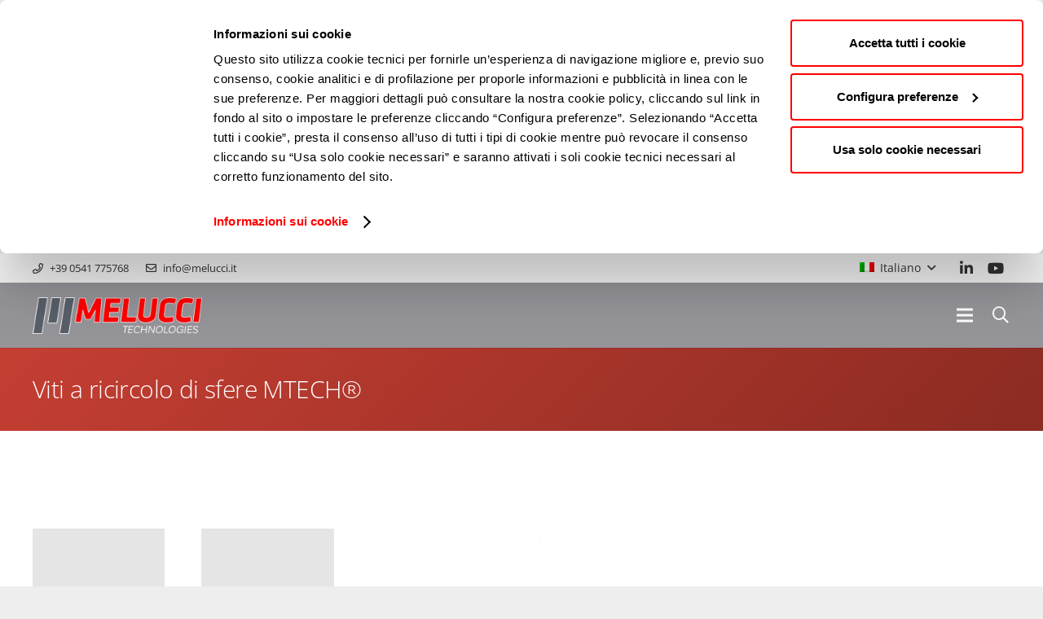

--- FILE ---
content_type: text/html; charset=UTF-8
request_url: https://melucci.it/mtech-sistemi-lineari/viti-a-ricircolo-di-sfere-ed-accessori/viti-a-ricircolo-di-sfere-mtech/
body_size: 32647
content:
<!DOCTYPE HTML><html class="" lang="it-IT"><head><meta charset="UTF-8"><style type="text/css" data-type="vc_shortcodes-custom-css">.vc_custom_1558538831915{padding-bottom:0px!important}</style><meta name='robots' content='index, follow, max-image-preview:large, max-snippet:-1, max-video-preview:-1' /><link rel="alternate" hreflang="it" href="https://melucci.it/mtech-sistemi-lineari/viti-a-ricircolo-di-sfere-ed-accessori/viti-a-ricircolo-di-sfere-mtech/" /><link rel="alternate" hreflang="en" href="https://melucci.it/en/mtech-systems-for-linear-motion/mtech-ball-screws-and-accessories/mtech-ball-screws/" /><title>Viti a ricircolo di sfere MTECH® | Melucci Technologies</title><meta name="description" content="Viti a ricircolo di sfere MTECH® ad alto grado di precisione. La soluzione completa per sistemi meccatronici e di movimentazione. Scegli Melucci Technologies." /><link rel="canonical" href="https://melucci.it/mtech-sistemi-lineari/viti-a-ricircolo-di-sfere-ed-accessori/viti-a-ricircolo-di-sfere-mtech/" /><meta property="og:locale" content="it_IT" /><meta property="og:type" content="article" /><meta property="og:title" content="Viti a ricircolo di sfere MTECH® | Melucci Technologies" /><meta property="og:description" content="Viti a ricircolo di sfere MTECH® ad alto grado di precisione. La soluzione completa per sistemi meccatronici e di movimentazione. Scegli Melucci Technologies." /><meta property="og:url" content="https://melucci.it/mtech-sistemi-lineari/viti-a-ricircolo-di-sfere-ed-accessori/viti-a-ricircolo-di-sfere-mtech/" /><meta property="og:site_name" content="Melucci" /><meta property="article:modified_time" content="2023-10-26T09:19:22+00:00" /><meta name="twitter:card" content="summary_large_image" /><meta name="twitter:label1" content="Tempo di lettura stimato" /><meta name="twitter:data1" content="2 minuti" /> <script type="application/ld+json" class="yoast-schema-graph">{"@context":"https://schema.org","@graph":[{"@type":"WebPage","@id":"https://melucci.it/mtech-sistemi-lineari/viti-a-ricircolo-di-sfere-ed-accessori/viti-a-ricircolo-di-sfere-mtech/","url":"https://melucci.it/mtech-sistemi-lineari/viti-a-ricircolo-di-sfere-ed-accessori/viti-a-ricircolo-di-sfere-mtech/","name":"Viti a ricircolo di sfere MTECH® | Melucci Technologies","isPartOf":{"@id":"https://melucci.it/#website"},"datePublished":"2019-10-02T13:14:45+00:00","dateModified":"2023-10-26T09:19:22+00:00","description":"Viti a ricircolo di sfere MTECH® ad alto grado di precisione. La soluzione completa per sistemi meccatronici e di movimentazione. Scegli Melucci Technologies.","breadcrumb":{"@id":"https://melucci.it/mtech-sistemi-lineari/viti-a-ricircolo-di-sfere-ed-accessori/viti-a-ricircolo-di-sfere-mtech/#breadcrumb"},"inLanguage":"it-IT","potentialAction":[{"@type":"ReadAction","target":["https://melucci.it/mtech-sistemi-lineari/viti-a-ricircolo-di-sfere-ed-accessori/viti-a-ricircolo-di-sfere-mtech/"]}]},{"@type":"BreadcrumbList","@id":"https://melucci.it/mtech-sistemi-lineari/viti-a-ricircolo-di-sfere-ed-accessori/viti-a-ricircolo-di-sfere-mtech/#breadcrumb","itemListElement":[{"@type":"ListItem","position":1,"name":"Home","item":"https://melucci.it/"},{"@type":"ListItem","position":2,"name":"MTECH® Sistemi Lineari","item":"https://melucci.it/mtech-sistemi-lineari/"},{"@type":"ListItem","position":3,"name":"Viti a ricircolo di sfere ed accessori MTECH®","item":"https://melucci.it/mtech-sistemi-lineari/viti-a-ricircolo-di-sfere-ed-accessori/"},{"@type":"ListItem","position":4,"name":"Viti a ricircolo di sfere"}]},{"@type":"WebSite","@id":"https://melucci.it/#website","url":"https://melucci.it/","name":"Melucci","description":"Melucci: Trasmissioni a snodo","publisher":{"@id":"https://melucci.it/#organization"},"potentialAction":[{"@type":"SearchAction","target":{"@type":"EntryPoint","urlTemplate":"https://melucci.it/?s={search_term_string}"},"query-input":"required name=search_term_string"}],"inLanguage":"it-IT"},{"@type":"Organization","@id":"https://melucci.it/#organization","name":"Melucci Srl","url":"https://melucci.it/","logo":{"@type":"ImageObject","inLanguage":"it-IT","@id":"https://melucci.it/#/schema/logo/image/","url":"https://melucci.it/wp-content/uploads/melucci-technologies-rimini-logo.png","contentUrl":"https://melucci.it/wp-content/uploads/melucci-technologies-rimini-logo.png","width":1000,"height":216,"caption":"Melucci Srl"},"image":{"@id":"https://melucci.it/#/schema/logo/image/"},"sameAs":["https://www.linkedin.com/company/melucci-technologies"]}]}</script> <link rel='dns-prefetch' href='//fonts.googleapis.com' /><link rel='dns-prefetch' href='//www.googletagmanager.com' /><link rel="alternate" type="application/rss+xml" title="Melucci &raquo; Feed" href="https://melucci.it/feed/" /><link rel="alternate" type="application/rss+xml" title="Melucci &raquo; Feed dei commenti" href="https://melucci.it/comments/feed/" /><meta name="viewport" content="width=device-width, initial-scale=1"><meta name="SKYPE_TOOLBAR" content="SKYPE_TOOLBAR_PARSER_COMPATIBLE"><meta name="theme-color" content="#f5f5f5"><meta property="og:title" content="Viti a ricircolo di sfere"><meta property="og:type" content="website"><meta property="og:url" content="https://melucci.it/mtech-sistemi-lineari/viti-a-ricircolo-di-sfere-ed-accessori/viti-a-ricircolo-di-sfere-mtech/"><meta property="og:image" itemprop="image" content="https://melucci.it/wp-content/uploads/D1.jpg"><script type="text/javascript">/*  */
window._wpemojiSettings = {"baseUrl":"https:\/\/s.w.org\/images\/core\/emoji\/14.0.0\/72x72\/","ext":".png","svgUrl":"https:\/\/s.w.org\/images\/core\/emoji\/14.0.0\/svg\/","svgExt":".svg","source":{"concatemoji":"https:\/\/melucci.it\/wp-includes\/js\/wp-emoji-release.min.js?ver=6.4.7"}};
/*! This file is auto-generated */
!function(i,n){var o,s,e;function c(e){try{var t={supportTests:e,timestamp:(new Date).valueOf()};sessionStorage.setItem(o,JSON.stringify(t))}catch(e){}}function p(e,t,n){e.clearRect(0,0,e.canvas.width,e.canvas.height),e.fillText(t,0,0);var t=new Uint32Array(e.getImageData(0,0,e.canvas.width,e.canvas.height).data),r=(e.clearRect(0,0,e.canvas.width,e.canvas.height),e.fillText(n,0,0),new Uint32Array(e.getImageData(0,0,e.canvas.width,e.canvas.height).data));return t.every(function(e,t){return e===r[t]})}function u(e,t,n){switch(t){case"flag":return n(e,"\ud83c\udff3\ufe0f\u200d\u26a7\ufe0f","\ud83c\udff3\ufe0f\u200b\u26a7\ufe0f")?!1:!n(e,"\ud83c\uddfa\ud83c\uddf3","\ud83c\uddfa\u200b\ud83c\uddf3")&&!n(e,"\ud83c\udff4\udb40\udc67\udb40\udc62\udb40\udc65\udb40\udc6e\udb40\udc67\udb40\udc7f","\ud83c\udff4\u200b\udb40\udc67\u200b\udb40\udc62\u200b\udb40\udc65\u200b\udb40\udc6e\u200b\udb40\udc67\u200b\udb40\udc7f");case"emoji":return!n(e,"\ud83e\udef1\ud83c\udffb\u200d\ud83e\udef2\ud83c\udfff","\ud83e\udef1\ud83c\udffb\u200b\ud83e\udef2\ud83c\udfff")}return!1}function f(e,t,n){var r="undefined"!=typeof WorkerGlobalScope&&self instanceof WorkerGlobalScope?new OffscreenCanvas(300,150):i.createElement("canvas"),a=r.getContext("2d",{willReadFrequently:!0}),o=(a.textBaseline="top",a.font="600 32px Arial",{});return e.forEach(function(e){o[e]=t(a,e,n)}),o}function t(e){var t=i.createElement("script");t.src=e,t.defer=!0,i.head.appendChild(t)}"undefined"!=typeof Promise&&(o="wpEmojiSettingsSupports",s=["flag","emoji"],n.supports={everything:!0,everythingExceptFlag:!0},e=new Promise(function(e){i.addEventListener("DOMContentLoaded",e,{once:!0})}),new Promise(function(t){var n=function(){try{var e=JSON.parse(sessionStorage.getItem(o));if("object"==typeof e&&"number"==typeof e.timestamp&&(new Date).valueOf()<e.timestamp+604800&&"object"==typeof e.supportTests)return e.supportTests}catch(e){}return null}();if(!n){if("undefined"!=typeof Worker&&"undefined"!=typeof OffscreenCanvas&&"undefined"!=typeof URL&&URL.createObjectURL&&"undefined"!=typeof Blob)try{var e="postMessage("+f.toString()+"("+[JSON.stringify(s),u.toString(),p.toString()].join(",")+"));",r=new Blob([e],{type:"text/javascript"}),a=new Worker(URL.createObjectURL(r),{name:"wpTestEmojiSupports"});return void(a.onmessage=function(e){c(n=e.data),a.terminate(),t(n)})}catch(e){}c(n=f(s,u,p))}t(n)}).then(function(e){for(var t in e)n.supports[t]=e[t],n.supports.everything=n.supports.everything&&n.supports[t],"flag"!==t&&(n.supports.everythingExceptFlag=n.supports.everythingExceptFlag&&n.supports[t]);n.supports.everythingExceptFlag=n.supports.everythingExceptFlag&&!n.supports.flag,n.DOMReady=!1,n.readyCallback=function(){n.DOMReady=!0}}).then(function(){return e}).then(function(){var e;n.supports.everything||(n.readyCallback(),(e=n.source||{}).concatemoji?t(e.concatemoji):e.wpemoji&&e.twemoji&&(t(e.twemoji),t(e.wpemoji)))}))}((window,document),window._wpemojiSettings);
/*  */</script> <style id='wp-emoji-styles-inline-css' type='text/css'>img.wp-smiley,img.emoji{display:inline!important;border:none!important;box-shadow:none!important;height:1em!important;width:1em!important;margin:0 0.07em!important;vertical-align:-0.1em!important;background:none!important;padding:0!important}</style><link data-optimized="1" rel='stylesheet' id='wp-block-library-css' href='https://melucci.it/wp-content/litespeed/css/3402245c514277f11992452209ce3717.css?ver=ae8ac' type='text/css' media='all' /><style id='classic-theme-styles-inline-css' type='text/css'>/*! This file is auto-generated */
.wp-block-button__link{color:#fff;background-color:#32373c;border-radius:9999px;box-shadow:none;text-decoration:none;padding:calc(.667em + 2px) calc(1.333em + 2px);font-size:1.125em}.wp-block-file__button{background:#32373c;color:#fff;text-decoration:none}</style><style id='global-styles-inline-css' type='text/css'>body{--wp--preset--color--black:#000000;--wp--preset--color--cyan-bluish-gray:#abb8c3;--wp--preset--color--white:#ffffff;--wp--preset--color--pale-pink:#f78da7;--wp--preset--color--vivid-red:#cf2e2e;--wp--preset--color--luminous-vivid-orange:#ff6900;--wp--preset--color--luminous-vivid-amber:#fcb900;--wp--preset--color--light-green-cyan:#7bdcb5;--wp--preset--color--vivid-green-cyan:#00d084;--wp--preset--color--pale-cyan-blue:#8ed1fc;--wp--preset--color--vivid-cyan-blue:#0693e3;--wp--preset--color--vivid-purple:#9b51e0;--wp--preset--gradient--vivid-cyan-blue-to-vivid-purple:linear-gradient(135deg,rgba(6,147,227,1) 0%,rgb(155,81,224) 100%);--wp--preset--gradient--light-green-cyan-to-vivid-green-cyan:linear-gradient(135deg,rgb(122,220,180) 0%,rgb(0,208,130) 100%);--wp--preset--gradient--luminous-vivid-amber-to-luminous-vivid-orange:linear-gradient(135deg,rgba(252,185,0,1) 0%,rgba(255,105,0,1) 100%);--wp--preset--gradient--luminous-vivid-orange-to-vivid-red:linear-gradient(135deg,rgba(255,105,0,1) 0%,rgb(207,46,46) 100%);--wp--preset--gradient--very-light-gray-to-cyan-bluish-gray:linear-gradient(135deg,rgb(238,238,238) 0%,rgb(169,184,195) 100%);--wp--preset--gradient--cool-to-warm-spectrum:linear-gradient(135deg,rgb(74,234,220) 0%,rgb(151,120,209) 20%,rgb(207,42,186) 40%,rgb(238,44,130) 60%,rgb(251,105,98) 80%,rgb(254,248,76) 100%);--wp--preset--gradient--blush-light-purple:linear-gradient(135deg,rgb(255,206,236) 0%,rgb(152,150,240) 100%);--wp--preset--gradient--blush-bordeaux:linear-gradient(135deg,rgb(254,205,165) 0%,rgb(254,45,45) 50%,rgb(107,0,62) 100%);--wp--preset--gradient--luminous-dusk:linear-gradient(135deg,rgb(255,203,112) 0%,rgb(199,81,192) 50%,rgb(65,88,208) 100%);--wp--preset--gradient--pale-ocean:linear-gradient(135deg,rgb(255,245,203) 0%,rgb(182,227,212) 50%,rgb(51,167,181) 100%);--wp--preset--gradient--electric-grass:linear-gradient(135deg,rgb(202,248,128) 0%,rgb(113,206,126) 100%);--wp--preset--gradient--midnight:linear-gradient(135deg,rgb(2,3,129) 0%,rgb(40,116,252) 100%);--wp--preset--font-size--small:13px;--wp--preset--font-size--medium:20px;--wp--preset--font-size--large:36px;--wp--preset--font-size--x-large:42px;--wp--preset--spacing--20:0.44rem;--wp--preset--spacing--30:0.67rem;--wp--preset--spacing--40:1rem;--wp--preset--spacing--50:1.5rem;--wp--preset--spacing--60:2.25rem;--wp--preset--spacing--70:3.38rem;--wp--preset--spacing--80:5.06rem;--wp--preset--shadow--natural:6px 6px 9px rgba(0, 0, 0, 0.2);--wp--preset--shadow--deep:12px 12px 50px rgba(0, 0, 0, 0.4);--wp--preset--shadow--sharp:6px 6px 0px rgba(0, 0, 0, 0.2);--wp--preset--shadow--outlined:6px 6px 0px -3px rgba(255, 255, 255, 1), 6px 6px rgba(0, 0, 0, 1);--wp--preset--shadow--crisp:6px 6px 0px rgba(0, 0, 0, 1)}:where(.is-layout-flex){gap:.5em}:where(.is-layout-grid){gap:.5em}body .is-layout-flow>.alignleft{float:left;margin-inline-start:0;margin-inline-end:2em}body .is-layout-flow>.alignright{float:right;margin-inline-start:2em;margin-inline-end:0}body .is-layout-flow>.aligncenter{margin-left:auto!important;margin-right:auto!important}body .is-layout-constrained>.alignleft{float:left;margin-inline-start:0;margin-inline-end:2em}body .is-layout-constrained>.alignright{float:right;margin-inline-start:2em;margin-inline-end:0}body .is-layout-constrained>.aligncenter{margin-left:auto!important;margin-right:auto!important}body .is-layout-constrained>:where(:not(.alignleft):not(.alignright):not(.alignfull)){max-width:var(--wp--style--global--content-size);margin-left:auto!important;margin-right:auto!important}body .is-layout-constrained>.alignwide{max-width:var(--wp--style--global--wide-size)}body .is-layout-flex{display:flex}body .is-layout-flex{flex-wrap:wrap;align-items:center}body .is-layout-flex>*{margin:0}body .is-layout-grid{display:grid}body .is-layout-grid>*{margin:0}:where(.wp-block-columns.is-layout-flex){gap:2em}:where(.wp-block-columns.is-layout-grid){gap:2em}:where(.wp-block-post-template.is-layout-flex){gap:1.25em}:where(.wp-block-post-template.is-layout-grid){gap:1.25em}.has-black-color{color:var(--wp--preset--color--black)!important}.has-cyan-bluish-gray-color{color:var(--wp--preset--color--cyan-bluish-gray)!important}.has-white-color{color:var(--wp--preset--color--white)!important}.has-pale-pink-color{color:var(--wp--preset--color--pale-pink)!important}.has-vivid-red-color{color:var(--wp--preset--color--vivid-red)!important}.has-luminous-vivid-orange-color{color:var(--wp--preset--color--luminous-vivid-orange)!important}.has-luminous-vivid-amber-color{color:var(--wp--preset--color--luminous-vivid-amber)!important}.has-light-green-cyan-color{color:var(--wp--preset--color--light-green-cyan)!important}.has-vivid-green-cyan-color{color:var(--wp--preset--color--vivid-green-cyan)!important}.has-pale-cyan-blue-color{color:var(--wp--preset--color--pale-cyan-blue)!important}.has-vivid-cyan-blue-color{color:var(--wp--preset--color--vivid-cyan-blue)!important}.has-vivid-purple-color{color:var(--wp--preset--color--vivid-purple)!important}.has-black-background-color{background-color:var(--wp--preset--color--black)!important}.has-cyan-bluish-gray-background-color{background-color:var(--wp--preset--color--cyan-bluish-gray)!important}.has-white-background-color{background-color:var(--wp--preset--color--white)!important}.has-pale-pink-background-color{background-color:var(--wp--preset--color--pale-pink)!important}.has-vivid-red-background-color{background-color:var(--wp--preset--color--vivid-red)!important}.has-luminous-vivid-orange-background-color{background-color:var(--wp--preset--color--luminous-vivid-orange)!important}.has-luminous-vivid-amber-background-color{background-color:var(--wp--preset--color--luminous-vivid-amber)!important}.has-light-green-cyan-background-color{background-color:var(--wp--preset--color--light-green-cyan)!important}.has-vivid-green-cyan-background-color{background-color:var(--wp--preset--color--vivid-green-cyan)!important}.has-pale-cyan-blue-background-color{background-color:var(--wp--preset--color--pale-cyan-blue)!important}.has-vivid-cyan-blue-background-color{background-color:var(--wp--preset--color--vivid-cyan-blue)!important}.has-vivid-purple-background-color{background-color:var(--wp--preset--color--vivid-purple)!important}.has-black-border-color{border-color:var(--wp--preset--color--black)!important}.has-cyan-bluish-gray-border-color{border-color:var(--wp--preset--color--cyan-bluish-gray)!important}.has-white-border-color{border-color:var(--wp--preset--color--white)!important}.has-pale-pink-border-color{border-color:var(--wp--preset--color--pale-pink)!important}.has-vivid-red-border-color{border-color:var(--wp--preset--color--vivid-red)!important}.has-luminous-vivid-orange-border-color{border-color:var(--wp--preset--color--luminous-vivid-orange)!important}.has-luminous-vivid-amber-border-color{border-color:var(--wp--preset--color--luminous-vivid-amber)!important}.has-light-green-cyan-border-color{border-color:var(--wp--preset--color--light-green-cyan)!important}.has-vivid-green-cyan-border-color{border-color:var(--wp--preset--color--vivid-green-cyan)!important}.has-pale-cyan-blue-border-color{border-color:var(--wp--preset--color--pale-cyan-blue)!important}.has-vivid-cyan-blue-border-color{border-color:var(--wp--preset--color--vivid-cyan-blue)!important}.has-vivid-purple-border-color{border-color:var(--wp--preset--color--vivid-purple)!important}.has-vivid-cyan-blue-to-vivid-purple-gradient-background{background:var(--wp--preset--gradient--vivid-cyan-blue-to-vivid-purple)!important}.has-light-green-cyan-to-vivid-green-cyan-gradient-background{background:var(--wp--preset--gradient--light-green-cyan-to-vivid-green-cyan)!important}.has-luminous-vivid-amber-to-luminous-vivid-orange-gradient-background{background:var(--wp--preset--gradient--luminous-vivid-amber-to-luminous-vivid-orange)!important}.has-luminous-vivid-orange-to-vivid-red-gradient-background{background:var(--wp--preset--gradient--luminous-vivid-orange-to-vivid-red)!important}.has-very-light-gray-to-cyan-bluish-gray-gradient-background{background:var(--wp--preset--gradient--very-light-gray-to-cyan-bluish-gray)!important}.has-cool-to-warm-spectrum-gradient-background{background:var(--wp--preset--gradient--cool-to-warm-spectrum)!important}.has-blush-light-purple-gradient-background{background:var(--wp--preset--gradient--blush-light-purple)!important}.has-blush-bordeaux-gradient-background{background:var(--wp--preset--gradient--blush-bordeaux)!important}.has-luminous-dusk-gradient-background{background:var(--wp--preset--gradient--luminous-dusk)!important}.has-pale-ocean-gradient-background{background:var(--wp--preset--gradient--pale-ocean)!important}.has-electric-grass-gradient-background{background:var(--wp--preset--gradient--electric-grass)!important}.has-midnight-gradient-background{background:var(--wp--preset--gradient--midnight)!important}.has-small-font-size{font-size:var(--wp--preset--font-size--small)!important}.has-medium-font-size{font-size:var(--wp--preset--font-size--medium)!important}.has-large-font-size{font-size:var(--wp--preset--font-size--large)!important}.has-x-large-font-size{font-size:var(--wp--preset--font-size--x-large)!important}.wp-block-navigation a:where(:not(.wp-element-button)){color:inherit}:where(.wp-block-post-template.is-layout-flex){gap:1.25em}:where(.wp-block-post-template.is-layout-grid){gap:1.25em}:where(.wp-block-columns.is-layout-flex){gap:2em}:where(.wp-block-columns.is-layout-grid){gap:2em}.wp-block-pullquote{font-size:1.5em;line-height:1.6}</style><link data-optimized="1" rel='stylesheet' id='contact-form-7-css' href='https://melucci.it/wp-content/litespeed/css/691e82ad1f01693061649ec8f0396665.css?ver=a3ab7' type='text/css' media='all' /><link data-optimized="1" rel='stylesheet' id='rs-plugin-settings-css' href='https://melucci.it/wp-content/litespeed/css/42ec038fc45a8fbe88e97c7eb8d9f0e6.css?ver=09ca0' type='text/css' media='all' /><style id='rs-plugin-settings-inline-css' type='text/css'></style><link data-optimized="1" rel='stylesheet' id='us-fonts-css' href='https://melucci.it/wp-content/litespeed/css/5a515d9c87f0073d918e23f6b201cb6d.css?ver=1cb6d' type='text/css' media='all' />
<!--[if lt IE 9]><link rel='stylesheet' id='vc_lte_ie9-css' href='https://melucci.it/wp-content/plugins/js_composer/assets/css/vc_lte_ie9.min.css?ver=6.0.5' type='text/css' media='screen' />
<![endif]--><link data-optimized="1" rel='stylesheet' id='us-style-css' href='https://melucci.it/wp-content/litespeed/css/2717631553f7635514a21ca2b49dcb97.css?ver=7b804' type='text/css' media='all' /><link data-optimized="1" rel='stylesheet' id='us-responsive-css' href='https://melucci.it/wp-content/litespeed/css/2ad9c86b8631ddca642d19a036367d9c.css?ver=c9be9' type='text/css' media='all' /><link data-optimized="1" rel='stylesheet' id='theme-style-css' href='https://melucci.it/wp-content/litespeed/css/720a3aa8b9393933977c6ccfe4e8ef6c.css?ver=3aa9a' type='text/css' media='all' /> <script type="text/javascript" src="https://melucci.it/wp-includes/js/jquery/jquery.min.js?ver=3.7.1" id="jquery-core-js"></script> <script type="text/javascript" src="https://melucci.it/wp-content/plugins/revslider/public/assets/js/revolution.tools.min.js?ver=6.0" id="tp-tools-js"></script> <script type="text/javascript" src="https://melucci.it/wp-content/plugins/revslider/public/assets/js/rs6.min.js?ver=6.1.3" id="revmin-js"></script> <link rel="https://api.w.org/" href="https://melucci.it/wp-json/" /><link rel="alternate" type="application/json" href="https://melucci.it/wp-json/wp/v2/pages/7107" /><link rel="EditURI" type="application/rsd+xml" title="RSD" href="https://melucci.it/xmlrpc.php?rsd" /><meta name="generator" content="WordPress 6.4.7" /><link rel='shortlink' href='https://melucci.it/?p=7107' /><link rel="alternate" type="application/json+oembed" href="https://melucci.it/wp-json/oembed/1.0/embed?url=https%3A%2F%2Fmelucci.it%2Fmtech-sistemi-lineari%2Fviti-a-ricircolo-di-sfere-ed-accessori%2Fviti-a-ricircolo-di-sfere-mtech%2F" /><link rel="alternate" type="text/xml+oembed" href="https://melucci.it/wp-json/oembed/1.0/embed?url=https%3A%2F%2Fmelucci.it%2Fmtech-sistemi-lineari%2Fviti-a-ricircolo-di-sfere-ed-accessori%2Fviti-a-ricircolo-di-sfere-mtech%2F&#038;format=xml" /><meta name="generator" content="WPML ver:4.3.3 stt:1,27;" /><meta name="generator" content="Site Kit by Google 1.119.0" /> <script>if (!/Android|webOS|iPhone|iPad|iPod|BlackBerry|IEMobile|Opera Mini/i.test(navigator.userAgent)) {
			var root = document.getElementsByTagName('html')[0]
			root.className += " no-touch";
		}</script> <style type="text/css">.recentcomments a{display:inline!important;padding:0!important;margin:0!important}</style><meta name="generator" content="Powered by WPBakery Page Builder - drag and drop page builder for WordPress."/> <script type="text/javascript">/*  */

			( function( w, d, s, l, i ) {
				w[l] = w[l] || [];
				w[l].push( {'gtm.start': new Date().getTime(), event: 'gtm.js'} );
				var f = d.getElementsByTagName( s )[0],
					j = d.createElement( s ), dl = l != 'dataLayer' ? '&l=' + l : '';
				j.async = true;
				j.src = 'https://www.googletagmanager.com/gtm.js?id=' + i + dl;
				f.parentNode.insertBefore( j, f );
			} )( window, document, 'script', 'dataLayer', 'GTM-NHLXJ3W' );
			
/*  */</script> <meta name="generator" content="Powered by Slider Revolution 6.1.3 - responsive, Mobile-Friendly Slider Plugin for WordPress with comfortable drag and drop interface." /><link rel="icon" href="https://melucci.it/wp-content/uploads/melucci-favicon-150x150.png" sizes="32x32" /><link rel="icon" href="https://melucci.it/wp-content/uploads/melucci-favicon-300x300.png" sizes="192x192" /><link rel="apple-touch-icon" href="https://melucci.it/wp-content/uploads/melucci-favicon-300x300.png" /><meta name="msapplication-TileImage" content="https://melucci.it/wp-content/uploads/melucci-favicon-300x300.png" /> <script type="text/javascript">function setREVStartSize(t){try{var h,e=document.getElementById(t.c).parentNode.offsetWidth;if(e=0===e||isNaN(e)?window.innerWidth:e,t.tabw=void 0===t.tabw?0:parseInt(t.tabw),t.thumbw=void 0===t.thumbw?0:parseInt(t.thumbw),t.tabh=void 0===t.tabh?0:parseInt(t.tabh),t.thumbh=void 0===t.thumbh?0:parseInt(t.thumbh),t.tabhide=void 0===t.tabhide?0:parseInt(t.tabhide),t.thumbhide=void 0===t.thumbhide?0:parseInt(t.thumbhide),t.mh=void 0===t.mh||""==t.mh||"auto"===t.mh?0:parseInt(t.mh,0),"fullscreen"===t.layout||"fullscreen"===t.l)h=Math.max(t.mh,window.innerHeight);else{for(var i in t.gw=Array.isArray(t.gw)?t.gw:[t.gw],t.rl)void 0!==t.gw[i]&&0!==t.gw[i]||(t.gw[i]=t.gw[i-1]);for(var i in t.gh=void 0===t.el||""===t.el||Array.isArray(t.el)&&0==t.el.length?t.gh:t.el,t.gh=Array.isArray(t.gh)?t.gh:[t.gh],t.rl)void 0!==t.gh[i]&&0!==t.gh[i]||(t.gh[i]=t.gh[i-1]);var r,a=new Array(t.rl.length),n=0;for(var i in t.tabw=t.tabhide>=e?0:t.tabw,t.thumbw=t.thumbhide>=e?0:t.thumbw,t.tabh=t.tabhide>=e?0:t.tabh,t.thumbh=t.thumbhide>=e?0:t.thumbh,t.rl)a[i]=t.rl[i]<window.innerWidth?0:t.rl[i];for(var i in r=a[0],a)r>a[i]&&0<a[i]&&(r=a[i],n=i);var d=e>t.gw[n]+t.tabw+t.thumbw?1:(e-(t.tabw+t.thumbw))/t.gw[n];h=t.gh[n]*d+(t.tabh+t.thumbh)}void 0===window.rs_init_css&&(window.rs_init_css=document.head.appendChild(document.createElement("style"))),document.getElementById(t.c).height=h,window.rs_init_css.innerHTML+="#"+t.c+"_wrapper { height: "+h+"px }"}catch(t){console.log("Failure at Presize of Slider:"+t)}};</script> <noscript><style>.wpb_animate_when_almost_visible { opacity: 1; }</style></noscript><style type="text/css" data-type="vc_shortcodes-custom-css">.vc_custom_1558538831915{padding-bottom:0px!important}</style><style id="us-theme-options-css">@font-face{font-display:block;font-style:normal;font-family:"fontawesome";font-weight:900;src:url(https://melucci.it/wp-content/themes/Impreza/fonts/fa-solid-900.woff2) format("woff2"),url(https://melucci.it/wp-content/themes/Impreza/fonts/fa-solid-900.woff) format("woff")}.fas,.fa{font-family:"fontawesome";font-weight:900}@font-face{font-display:block;font-style:normal;font-family:"fontawesome";font-weight:400;src:url(https://melucci.it/wp-content/themes/Impreza/fonts/fa-regular-400.woff2) format("woff2"),url(https://melucci.it/wp-content/themes/Impreza/fonts/fa-regular-400.woff) format("woff")}.far{font-family:"fontawesome";font-weight:400}@font-face{font-display:block;font-style:normal;font-family:"fontawesome";font-weight:300;src:url(https://melucci.it/wp-content/themes/Impreza/fonts/fa-light-300.woff2) format("woff2"),url(https://melucci.it/wp-content/themes/Impreza/fonts/fa-light-300.woff) format("woff")}.fal{font-family:"fontawesome";font-weight:300}@font-face{font-display:block;font-style:normal;font-family:"Font Awesome 5 Duotone";font-weight:900;src:url(https://melucci.it/wp-content/themes/Impreza/fonts/fa-duotone-900.woff2) format("woff2"),url(https://melucci.it/wp-content/themes/Impreza/fonts/fa-duotone-900.woff) format("woff")}.fad{font-family:"Font Awesome 5 Duotone";font-weight:900;position:relative}@font-face{font-display:block;font-style:normal;font-family:"Font Awesome 5 Brands";font-weight:400;src:url(https://melucci.it/wp-content/themes/Impreza/fonts/fa-brands-400.woff2) format("woff2"),url(https://melucci.it/wp-content/themes/Impreza/fonts/fa-brands-400.woff) format("woff")}.fab{font-family:"Font Awesome 5 Brands";font-weight:400}@font-face{font-display:block;font-style:normal;font-family:"Material Icons";font-weight:400;src:url(https://melucci.it/wp-content/themes/Impreza/fonts/material-icons.woff2) format("woff2"),url(https://melucci.it/wp-content/themes/Impreza/fonts/material-icons.woff) format("woff")}.material-icons{font-family:"Material Icons";font-weight:400;font-style:normal;letter-spacing:normal;text-transform:none;display:inline-block;white-space:nowrap;word-wrap:normal;direction:ltr;font-feature-settings:"liga";-moz-osx-font-smoothing:grayscale}.style_phone6-1>*{background-image:url(https://melucci.it/wp-content/themes/Impreza/img/phone-6-black-real.png)}.style_phone6-2>*{background-image:url(https://melucci.it/wp-content/themes/Impreza/img/phone-6-white-real.png)}.style_phone6-3>*{background-image:url(https://melucci.it/wp-content/themes/Impreza/img/phone-6-black-flat.png)}.style_phone6-4>*{background-image:url(https://melucci.it/wp-content/themes/Impreza/img/phone-6-white-flat.png)}.leaflet-default-icon-path{background-image:url(https://melucci.it/wp-content/themes/Impreza/common/css/vendor/images/marker-icon.png)}.lazy-hidden:not(.lazy-loaded){background:rgb(0 0 0 / .1)}html,.l-header .widget,.menu-item-object-us_page_block{font-family:'Open Sans',sans-serif;font-weight:400;font-size:15px;line-height:25px}h1{font-family:'Open Sans',sans-serif;font-weight:300;font-size:46px;line-height:1.4;letter-spacing:-.02em;margin-bottom:1.5rem}h2{font-family:'Open Sans',sans-serif;font-weight:400;font-size:38px;line-height:1.4;letter-spacing:0em;margin-bottom:1.5rem}h3{font-family:'Open Sans',sans-serif;font-weight:400;font-size:30px;line-height:1.4;letter-spacing:0em;margin-bottom:1.5rem}.widgettitle,.comment-reply-title,h4{font-family:'Open Sans',sans-serif;font-weight:400;font-size:24px;line-height:1.4;letter-spacing:0em;margin-bottom:1.5rem}h5{font-family:'Open Sans',sans-serif;font-weight:400;font-size:20px;line-height:1.4;letter-spacing:0em;margin-bottom:1.5rem}h6{font-family:'Open Sans',sans-serif;font-weight:400;font-size:18px;line-height:1.4;letter-spacing:0em;margin-bottom:1.5rem}@media (max-width:767px){html{font-size:15px;line-height:25px}h1{font-size:36px}h1.vc_custom_heading{font-size:36px!important}h2{font-size:30px}h2.vc_custom_heading{font-size:30px!important}h3{font-size:24px}h3.vc_custom_heading{font-size:24px!important}h4,.widgettitle,.comment-reply-title{font-size:22px}h4.vc_custom_heading{font-size:22px!important}h5{font-size:20px}h5.vc_custom_heading{font-size:20px!important}h6{font-size:18px}h6.vc_custom_heading{font-size:18px!important}}body{background:#eee}body,.l-header.pos_fixed{min-width:1240px}.l-canvas.type_boxed,.l-canvas.type_boxed .l-subheader,.l-canvas.type_boxed .l-section.type_sticky,.l-canvas.type_boxed~.l-footer{max-width:1240px}.l-subheader-h,.l-section-h,.l-main .aligncenter,.w-tabs-section-content-h{max-width:1200px}.post-password-form{max-width:calc(1200px + 5rem)}@media screen and (max-width:1275px){.l-main .aligncenter{max-width:calc(100vw - 5rem)}}@media screen and (min-width:1275px){.l-main .alignfull{margin-left:calc(600px - 50vw);margin-right:calc(600px - 50vw)}}@media (max-width:899px){.l-canvas{overflow:hidden}.g-cols.reversed{flex-direction:column-reverse}.g-cols>div:not([class*=" vc_col-"]){width:100%;margin:0 0 1rem}.g-cols.type_boxes>div,.g-cols.reversed>div:first-child,.g-cols:not(.reversed)>div:last-child,.g-cols>div.has-fill{margin-bottom:0}.vc_wp_custommenu.layout_hor,.align_center_xs,.align_center_xs .w-socials{text-align:center}.align_center_xs .w-hwrapper>*{margin:.5rem 0;width:100%}}@media (min-width:900px){.l-section.for_sidebar.at_left>div>.g-cols{flex-direction:row-reverse}.vc_column-inner.type_sticky>.wpb_wrapper{position:-webkit-sticky;position:sticky}}button[type="submit"]:not(.w-btn),input[type="submit"]{font-size:20px;line-height:1.2;font-weight:400;font-style:normal;text-transform:uppercase;letter-spacing:0em;border-radius:1.9em;padding:.8em 1.8em;background:linear-gradient(135deg,#288CD8,#0a395d);border-color:#fff0;color:#ffffff!important}button[type="submit"]:not(.w-btn):before,input[type="submit"]{border-width:2px}.no-touch button[type="submit"]:not(.w-btn):hover,.no-touch input[type="submit"]:hover{box-shadow:0 0em 0em rgb(0 0 0 / .2);background:linear-gradient(135deg,#8b2b22,#ca4034);border-color:#fff0;color:#ffffff!important}button[type="submit"],input[type="submit"]{transition:none}.us-btn-style_1{font-family:'Open Sans',sans-serif;font-size:20px;line-height:1.2;font-weight:400;font-style:normal;text-transform:uppercase;letter-spacing:0em;border-radius:1.9em;padding:.8em 1.8em;background:linear-gradient(135deg,#288CD8,#0a395d);border-color:#fff0;color:#ffffff!important;box-shadow:0 0em 0em rgb(0 0 0 / .2)}.us-btn-style_1:before{border-width:2px}.no-touch .us-btn-style_1:hover{box-shadow:0 0em 0em rgb(0 0 0 / .2);background:linear-gradient(135deg,#8b2b22,#ca4034);border-color:#fff0;color:#ffffff!important}.us-btn-style_1{overflow:hidden}.us-btn-style_1>*{position:relative;z-index:1}.no-touch .us-btn-style_1:hover{background:linear-gradient(135deg,#288CD8,#0a395d)}.no-touch .us-btn-style_1:after{content:"";position:absolute;top:0;left:0;right:0;bottom:0;opacity:0;transition:opacity 0.3s;background:linear-gradient(135deg,#8b2b22,#ca4034)}.no-touch .us-btn-style_1:hover:after{opacity:1}.us-btn-style_2{font-family:'Open Sans',sans-serif;font-size:15px;line-height:1.2;font-weight:600;font-style:normal;text-transform:uppercase;letter-spacing:0em;border-radius:.3em;padding:.8em 1.8em;background:#e8e8e8;border-color:#fff0;color:#333333!important;box-shadow:0 0em 0em rgb(0 0 0 / .2)}.us-btn-style_2:before{border-width:2px}.no-touch .us-btn-style_2:hover{box-shadow:0 0em 0em rgb(0 0 0 / .2);background:#d5d5d5;border-color:#fff0;color:#333333!important}.us-btn-style_3{font-family:'Open Sans',sans-serif;font-size:15px;line-height:1.2;font-weight:600;font-style:normal;text-transform:uppercase;letter-spacing:0em;border-radius:.3em;padding:.8em 1.8em;background:#fff0;border-color:#288CD8;color:#288CD8!important;box-shadow:0 0em 0em rgb(0 0 0 / .2)}.us-btn-style_3:before{border-width:2px}.no-touch .us-btn-style_3:hover{box-shadow:0 0em 0em rgb(0 0 0 / .2);background:linear-gradient(135deg,#ca4034,#8b2b22);border-color:#ca4034;color:#ffffff!important}.us-btn-style_3{overflow:hidden}.us-btn-style_3>*{position:relative;z-index:1}.no-touch .us-btn-style_3:hover{background:#fff0}.no-touch .us-btn-style_3:after{content:"";position:absolute;top:0;left:0;right:0;height:0;transition:height 0.3s;background:linear-gradient(135deg,#ca4034,#8b2b22)}.no-touch .us-btn-style_3:hover:after{height:100%}.us-btn-style_4{font-family:'Open Sans',sans-serif;font-size:15px;line-height:1.2;font-weight:700;font-style:normal;text-transform:uppercase;letter-spacing:0em;border-radius:.3em;padding:.8em 1.8em;background:#fff;border-color:#fff0;color:#333333!important;box-shadow:0 0em 0em rgb(0 0 0 / .2)}.us-btn-style_4:before{border-width:3px}.no-touch .us-btn-style_4:hover{box-shadow:0 0em 0em rgb(0 0 0 / .2);background:#fff0;border-color:#fff;color:#ffffff!important}.us-btn-style_7{font-family:'Open Sans',sans-serif;font-size:15px;line-height:1.2;font-weight:600;font-style:normal;text-transform:uppercase;letter-spacing:0em;border-radius:.3em;padding:.8em 1.8em;background:#288CD8;border-color:#fff0;color:#ffffff!important;box-shadow:0 0em 0em rgb(0 0 0 / .2)}.us-btn-style_7:before{border-width:2px}.no-touch .us-btn-style_7:hover{box-shadow:0 0em 0em rgb(0 0 0 / .2);background:#ca4034;border-color:#fff0;color:#ffffff!important}.us-btn-style_7{overflow:hidden}.us-btn-style_7>*{position:relative;z-index:1}.no-touch .us-btn-style_7:hover{background:#288CD8}.no-touch .us-btn-style_7:after{content:"";position:absolute;top:0;left:0;right:0;height:0;transition:height 0.3s;background:#ca4034}.no-touch .us-btn-style_7:hover:after{height:100%}.us-btn-style_8{font-family:'Open Sans',sans-serif;font-size:15px;line-height:1.2;font-weight:600;font-style:normal;text-transform:uppercase;letter-spacing:0em;border-radius:.3em;padding:.8em 1.8em;background:#fff0;border-color:#fff;color:#ffffff!important;box-shadow:0 0em 0em rgb(0 0 0 / .2)}.us-btn-style_8:before{border-width:2px}.no-touch .us-btn-style_8:hover{box-shadow:0 0em 0em rgb(0 0 0 / .2);background:#fff;border-color:#fff;color:#333333!important}.us-btn-style_8{overflow:hidden}.us-btn-style_8>*{position:relative;z-index:1}.no-touch .us-btn-style_8:hover{background:#fff0}.no-touch .us-btn-style_8:after{content:"";position:absolute;top:0;left:0;right:0;height:0;transition:height 0.3s;background:#fff}.no-touch .us-btn-style_8:hover:after{height:100%}.us-btn-style_11{font-family:'Open Sans',sans-serif;font-size:15px;line-height:1.2;font-weight:600;font-style:normal;text-transform:uppercase;letter-spacing:0em;border-radius:.3em;padding:.8em 1.8em;background:#fff0;border-color:#333;color:#333333!important;box-shadow:0 0em 0em rgb(0 0 0 / .2)}.us-btn-style_11:before{border-width:2px}.no-touch .us-btn-style_11:hover{box-shadow:0 0em 0em rgb(0 0 0 / .2);background:#333;border-color:#333;color:#ffffff!important}.us-btn-style_11{overflow:hidden}.us-btn-style_11>*{position:relative;z-index:1}.no-touch .us-btn-style_11:hover{background:#fff0}.no-touch .us-btn-style_11:after{content:"";position:absolute;top:0;left:0;right:0;height:0;transition:height 0.3s;background:#333}.no-touch .us-btn-style_11:hover:after{height:100%}.us-btn-style_15{font-family:Courier New,Courier,monospace;font-size:15px;line-height:1.2;font-weight:700;font-style:normal;text-transform:uppercase;letter-spacing:.1em;border-radius:4em;padding:.8em 1.5em;background:#fff0;border-color:#e95095;color:#333333!important;box-shadow:0 0em 0em rgb(0 0 0 / .2)}.us-btn-style_15:before{border-width:2px}.no-touch .us-btn-style_15:hover{box-shadow:0 0em 0em rgb(0 0 0 / .2);background:#333;border-color:#fff0;color:#ff8cc0!important}.us-btn-style_16{font-family:'Open Sans',sans-serif;font-size:15px;line-height:1.2;font-weight:400;font-style:normal;text-transform:uppercase;letter-spacing:.2em;border-radius:0em;padding:.7000000000000001em 1em;background:#fff0;border-color:#5ac8ed;color:#5ac8ed!important;box-shadow:0 0em 0em rgb(0 0 0 / .2)}.us-btn-style_16:before{border-width:1px}.no-touch .us-btn-style_16:hover{box-shadow:0 0em 0em rgb(0 0 0 / .2);background:#7049ba;border-color:#5ac8ed;color:#ffffff!important}.us-btn-style_16{overflow:hidden}.us-btn-style_16>*{position:relative;z-index:1}.no-touch .us-btn-style_16:hover{background:#fff0}.no-touch .us-btn-style_16:after{content:"";position:absolute;top:0;left:0;right:0;height:0;transition:height 0.3s;background:#7049ba}.no-touch .us-btn-style_16:hover:after{height:100%}.us-btn-style_17{font-family:Georgia,serif;font-size:15px;line-height:1.2;font-weight:600;font-style:italic;text-transform:none;letter-spacing:0em;border-radius:.5em;padding:1em 1.2000000000000002em;background:#59ba41;border-color:#fff0;color:#ffffff!important;box-shadow:0 .1em .2em rgb(0 0 0 / .2)}.us-btn-style_17:before{border-width:3px}.no-touch .us-btn-style_17:hover{box-shadow:0 0em 0em rgb(0 0 0 / .2);background:#fff0;border-color:#59ba41;color:#333333!important}.us-btn-style_18{font-family:Verdana,Geneva,sans-serif;font-size:15px;line-height:1.2;font-weight:700;font-style:normal;text-transform:uppercase;letter-spacing:.2em;border-radius:0em;padding:.8em 1.3em;background:#fd0;border-color:#333;color:#333333!important;box-shadow:0 0em 0em rgb(0 0 0 / .2)}.us-btn-style_18:before{border-width:3px}.no-touch .us-btn-style_18:hover{box-shadow:0 0em 0em rgb(0 0 0 / .2);background:#333;border-color:#333;color:#ffdd00!important}.us-btn-style_18{overflow:hidden}.us-btn-style_18>*{position:relative;z-index:1}.no-touch .us-btn-style_18:hover{background:#fd0}.no-touch .us-btn-style_18:after{content:"";position:absolute;top:0;left:0;right:0;height:0;transition:height 0.3s;background:#333}.no-touch .us-btn-style_18:hover:after{height:100%}.us-btn-style_19{font-family:'Open Sans',sans-serif;font-size:15px;line-height:1.2;font-weight:600;font-style:normal;text-transform:none;letter-spacing:0em;border-radius:.3em;padding:.8em 1.8em;background:rgb(51 51 51 / .35);border-color:#fff0;color:#ffffff!important;box-shadow:0 .1em .2em rgb(0 0 0 / .2)}.us-btn-style_19:before{border-width:2px}.no-touch .us-btn-style_19:hover{box-shadow:0 .45em .9em rgb(0 0 0 / .2);background:rgb(0 0 0 / .8);border-color:#fff0;color:#dbffb3!important}.us-btn-style_20{font-family:'Open Sans',sans-serif;font-size:15px;line-height:1.2;font-weight:400;font-style:normal;text-transform:uppercase;letter-spacing:0em;border-radius:4em;padding:1.2000000000000002em 1.8em;background:#fff0;border-color:rgb(0 0 0 / .33);color:#ff4400!important;box-shadow:0 0em 0em rgb(0 0 0 / .2)}.us-btn-style_20:before{border-width:1px}.no-touch .us-btn-style_20:hover{box-shadow:0 1em 2em rgb(0 0 0 / .2);background:#fff;border-color:#fff0;color:#333333!important}.us-btn-style_21{font-family:'Open Sans',sans-serif;font-size:15px;line-height:1.2;font-weight:700;font-style:normal;text-transform:uppercase;letter-spacing:0em;border-radius:0em;padding:1.2000000000000002em 2em;background:#fff0;border-color:#fa0;color:#333333!important;box-shadow:0 .25em .5em rgb(0 0 0 / .2)}.us-btn-style_21:before{border-width:10px}.no-touch .us-btn-style_21:hover{box-shadow:0 0em 0em rgb(0 0 0 / .2);background:#fff0;border-color:#7049ba;color:#333333!important}.us-btn-style_21{overflow:hidden}.us-btn-style_21>*{position:relative;z-index:1}.no-touch .us-btn-style_21:hover{background:#fff0}.no-touch .us-btn-style_21:after{content:"";position:absolute;top:0;left:0;right:0;height:0;transition:height 0.3s;background:#fff0}.no-touch .us-btn-style_21:hover:after{height:100%}.us-btn-style_22{font-family:'Open Sans',sans-serif;font-size:15px;line-height:1.2;font-weight:400;font-style:normal;text-transform:uppercase;letter-spacing:0em;border-radius:4em;padding:.8em .8em;background:#fff;border-color:#fff0;color:#333333!important;box-shadow:0 .25em .5em rgb(0 0 0 / .2)}.us-btn-style_22:before{border-width:3px}.no-touch .us-btn-style_22:hover{box-shadow:0 0em 0em rgb(0 0 0 / .2);background:#fff0;border-color:#7049ba;color:#7049ba!important}.us-btn-style_23{font-family:'Open Sans',sans-serif;font-size:15px;line-height:1.2;font-weight:400;font-style:normal;text-transform:uppercase;letter-spacing:0em;border-radius:0em;padding:.8em .8em;background:#fff0;border-color:#333;color:#e95095!important;box-shadow:0 0em 0em rgb(0 0 0 / .2)}.us-btn-style_23:before{border-width:4px}.no-touch .us-btn-style_23:hover{box-shadow:0 .5em 1em rgb(0 0 0 / .2);background:#e95095;border-color:#fff0;color:#ffffff!important}.us-btn-style_24{font-family:'Open Sans',sans-serif;font-size:15px;line-height:1.2;font-weight:400;font-style:normal;text-transform:uppercase;letter-spacing:0em;border-radius:.5em;padding:.8em .8em;background:#00abc2;border-color:#fff0;color:#ffffff!important;box-shadow:0 0em 0em rgb(0 0 0 / .2)}.us-btn-style_24:before{border-width:2px}.no-touch .us-btn-style_24:hover{box-shadow:0 0em 0em rgb(0 0 0 / .2);background:#7049ba;border-color:#fff0;color:#ffffff!important}.us-btn-style_24{overflow:hidden}.us-btn-style_24>*{position:relative;z-index:1}.no-touch .us-btn-style_24:hover{background:#00abc2}.no-touch .us-btn-style_24:after{content:"";position:absolute;top:0;left:0;right:0;height:0;transition:height 0.3s;background:#7049ba}.no-touch .us-btn-style_24:hover:after{height:100%}a,button,input[type="submit"],.ui-slider-handle{outline:none!important}.w-header-show,.w-toplink{background:rgb(0 0 0 / .3)}body{-webkit-tap-highlight-color:rgb(202 64 52 / .2)}.l-subheader.at_top,.l-subheader.at_top .w-dropdown-list,.l-subheader.at_top .type_mobile .w-nav-list.level_1{background:linear-gradient(0deg,#f5f5f5,#fff)}.l-subheader.at_top,.l-subheader.at_top .w-dropdown.opened,.l-subheader.at_top .type_mobile .w-nav-list.level_1{color:#333}.no-touch .l-subheader.at_top a:hover,.no-touch .l-header.bg_transparent .l-subheader.at_top .w-dropdown.opened a:hover{color:#ca4034}.header_ver .l-header,.l-subheader.at_middle,.l-subheader.at_middle .w-dropdown-list,.l-subheader.at_middle .type_mobile .w-nav-list.level_1{background:#959499}.l-subheader.at_middle,.l-subheader.at_middle .w-dropdown.opened,.l-subheader.at_middle .type_mobile .w-nav-list.level_1{color:#fff}.no-touch .l-subheader.at_middle a:hover,.no-touch .l-header.bg_transparent .l-subheader.at_middle .w-dropdown.opened a:hover{color:#ca4034}.l-subheader.at_bottom,.l-subheader.at_bottom .w-dropdown-list,.l-subheader.at_bottom .type_mobile .w-nav-list.level_1{background:#f5f5f5}.l-subheader.at_bottom,.l-subheader.at_bottom .w-dropdown.opened,.l-subheader.at_bottom .type_mobile .w-nav-list.level_1{color:#333}.no-touch .l-subheader.at_bottom a:hover,.no-touch .l-header.bg_transparent .l-subheader.at_bottom .w-dropdown.opened a:hover{color:#ca4034}.l-header.bg_transparent:not(.sticky) .l-subheader{color:#fff}.no-touch .l-header.bg_transparent:not(.sticky) .w-text a:hover,.no-touch .l-header.bg_transparent:not(.sticky) .w-html a:hover,.no-touch .l-header.bg_transparent:not(.sticky) .w-dropdown a:hover,.no-touch .l-header.bg_transparent:not(.sticky) .type_desktop .menu-item.level_1:hover>.w-nav-anchor{color:#fff}.l-header.bg_transparent:not(.sticky) .w-nav-title:after{background:#fff}.w-search-form,.w-search-background{background:linear-gradient(135deg,#ca4034,#8b2b22);color:#fff}.menu-item.level_1>.w-nav-anchor:focus,.no-touch .menu-item.level_1.opened>.w-nav-anchor,.no-touch .menu-item.level_1:hover>.w-nav-anchor{background:#fff0;color:#ca4034}.w-nav-title:after{background:#ca4034}.menu-item.level_1.current-menu-item>.w-nav-anchor,.menu-item.level_1.current-menu-parent>.w-nav-anchor,.menu-item.level_1.current-menu-ancestor>.w-nav-anchor{background:#fff0;color:#ca4034}.l-header.bg_transparent:not(.sticky) .type_desktop .menu-item.level_1.current-menu-item>.w-nav-anchor,.l-header.bg_transparent:not(.sticky) .type_desktop .menu-item.level_1.current-menu-ancestor>.w-nav-anchor{background:#fff0;color:#fff}.w-nav-list:not(.level_1){background:#fff;color:#333}.no-touch .menu-item:not(.level_1)>.w-nav-anchor:focus,.no-touch .menu-item:not(.level_1):hover>.w-nav-anchor{background:linear-gradient(135deg,#ca4034,#8b2b22);color:#fff}.menu-item:not(.level_1).current-menu-item>.w-nav-anchor,.menu-item:not(.level_1).current-menu-parent>.w-nav-anchor,.menu-item:not(.level_1).current-menu-ancestor>.w-nav-anchor{background:#fff0;color:#ca4034}.btn.menu-item>a{background:#ca4034!important;color:#ffffff!important}.no-touch .btn.menu-item>a:hover{background:#ca4034!important;color:#ffffff!important}.has-content-bg-background-color,option,body.us_iframe,.l-preloader,.l-canvas,.l-footer,.l-popup-box-content,.l-cookie,.g-filters.style_1 .g-filters-item.active,.w-pricing-item-h,.w-tabs.style_default .w-tabs-item.active,.no-touch .w-tabs.style_default .w-tabs-item.active:hover,.w-tabs.style_modern .w-tabs-item:after,.w-tabs.style_timeline .w-tabs-item,.w-tabs.style_timeline .w-tabs-section-header-h,.leaflet-popup-content-wrapper,.leaflet-popup-tip,.wpml-ls-statics-footer,.select2-selection__choice,.select2-search input{background:#fff}.has-content-bg-color,.w-iconbox.style_circle.color_contrast .w-iconbox-icon{color:#fff}.has-content-bg-alt-background-color,input,textarea,select,.w-actionbox.color_light,.w-form-checkbox,.w-form-radio,.g-filters.style_1,.g-filters.style_2 .g-filters-item.active,.w-flipbox-front,.w-grid-none,.w-ibanner,.w-iconbox.style_circle.color_light .w-iconbox-icon,.w-pricing.style_simple .w-pricing-item-header,.w-pricing.style_cards .w-pricing-item-header,.w-pricing.style_flat .w-pricing-item-h,.w-progbar-bar,.w-progbar.style_3 .w-progbar-bar:before,.w-progbar.style_3 .w-progbar-bar-count,.w-socials.style_solid .w-socials-item-link,.w-tabs.style_default .w-tabs-list,.w-tabs.style_timeline.zephyr .w-tabs-item,.w-tabs.style_timeline.zephyr .w-tabs-section-header-h,.no-touch .l-main .layout_ver .widget_nav_menu a:hover,.no-touch .owl-carousel.navpos_outside .owl-nav div:hover,.smile-icon-timeline-wrap .timeline-wrapper .timeline-block,.smile-icon-timeline-wrap .timeline-feature-item.feat-item,.wpml-ls-legacy-dropdown a,.wpml-ls-legacy-dropdown-click a,.tablepress .row-hover tr:hover td,.select2-selection,.select2-dropdown{background:#f5f5f5}.timeline-wrapper .timeline-post-right .ult-timeline-arrow l,.timeline-wrapper .timeline-post-left .ult-timeline-arrow l,.timeline-feature-item.feat-item .ult-timeline-arrow l{border-color:#f5f5f5}.has-content-bg-alt-color{color:#f5f5f5}hr,td,th,input,textarea,select,.l-section,.vc_column_container,.vc_column-inner,.w-comments .children,.w-image,.w-pricing-item-h,.w-profile,.w-sharing-item,.w-tabs-list,.w-tabs-section,.widget_calendar #calendar_wrap,.l-main .widget_nav_menu .menu,.l-main .widget_nav_menu .menu-item a,.smile-icon-timeline-wrap .timeline-line{border-color:#e8e8e8}.has-content-border-color,.w-separator.color_border,.w-iconbox.color_light .w-iconbox-icon{color:#e8e8e8}.has-content-border-background-color,.w-flipbox-back,.w-iconbox.style_circle.color_light .w-iconbox-icon,.no-touch .wpml-ls-sub-menu a:hover{background:#e8e8e8}.w-iconbox.style_outlined.color_light .w-iconbox-icon,.w-socials.style_outlined .w-socials-item-link,.pagination .page-numbers{box-shadow:0 0 0 2px #e8e8e8 inset}.has-content-heading-color,.l-cookie,h1,h2,h3,h4,h5,h6,.w-counter.color_heading .w-counter-value{color:#1a1a1a}.has-content-heading-background-color,.w-progbar.color_heading .w-progbar-bar-h{background:#1a1a1a}.has-content-text-color,input,textarea,select,.l-canvas,.l-footer,.l-popup-box-content,.w-form-row-field>i,.w-ibanner,.w-iconbox.color_light.style_circle .w-iconbox-icon,.w-tabs.style_timeline .w-tabs-item,.w-tabs.style_timeline .w-tabs-section-header-h,.leaflet-popup-content-wrapper,.leaflet-popup-tip,.select2-dropdown{color:#333}.has-content-text-background-color,.w-iconbox.style_circle.color_contrast .w-iconbox-icon,.w-progbar.color_text .w-progbar-bar-h,.w-scroller-dot span{background:#333}.w-iconbox.style_outlined.color_contrast .w-iconbox-icon{box-shadow:0 0 0 2px #333 inset}.w-scroller-dot span{box-shadow:0 0 0 2px #333}a{color:#ca4034}.no-touch a:hover,.no-touch .tablepress .sorting:hover,.no-touch .post_navigation.layout_simple a:hover .post_navigation-item-title{color:#ca4034}.has-content-primary-color,.g-preloader,.l-main .w-contacts-item:before,.w-counter.color_primary .w-counter-value,.g-filters.style_1 .g-filters-item.active,.g-filters.style_3 .g-filters-item.active,.w-form-row.focused .w-form-row-field>i,.w-iconbox.color_primary .w-iconbox-icon,.w-post-elm .w-post-slider-trigger:hover,.w-separator.color_primary,.w-sharing.type_outlined.color_primary .w-sharing-item,.no-touch .w-sharing.type_simple.color_primary .w-sharing-item:hover .w-sharing-icon,.w-tabs.style_default .w-tabs-item.active,.w-tabs.style_trendy .w-tabs-item.active,.w-tabs-section.active .w-tabs-section-header,.tablepress .sorting_asc,.tablepress .sorting_desc,.highlight_primary{color:#ca4034}.has-content-primary-background-color,.l-section.color_primary,.us-btn-style_badge,.no-touch .post_navigation.layout_sided a:hover .post_navigation-item-arrow,.highlight_primary_bg,.w-actionbox.color_primary,.w-form-row-field:after,.w-form-row input:checked+.w-form-checkbox,.w-form-row input:checked+.w-form-radio,.no-touch .g-filters.style_1 .g-filters-item:hover,.no-touch .g-filters.style_2 .g-filters-item:hover,.w-comments-item.bypostauthor .w-comments-item-author span,.w-iconbox.style_circle.color_primary .w-iconbox-icon,.no-touch .w-iconbox.style_circle .w-iconbox-icon:before,.no-touch .w-iconbox.style_outlined .w-iconbox-icon:before,.no-touch .w-person-links-item:before,.w-pricing.style_simple .type_featured .w-pricing-item-header,.w-pricing.style_cards .type_featured .w-pricing-item-header,.w-pricing.style_flat .type_featured .w-pricing-item-h,.w-progbar.color_primary .w-progbar-bar-h,.w-sharing.type_solid.color_primary .w-sharing-item,.w-sharing.type_fixed.color_primary .w-sharing-item,.w-sharing.type_outlined.color_primary .w-sharing-item:before,.no-touch .w-sharing-tooltip .w-sharing-item:hover,.w-socials-item-link-hover,.w-tabs-list-bar,.w-tabs.style_modern .w-tabs-list,.w-tabs.style_timeline .w-tabs-item:before,.w-tabs.style_timeline .w-tabs-section-header-h:before,.no-touch .w-header-show:hover,.no-touch .w-toplink.active:hover,.no-touch .pagination .page-numbers:before,.pagination .page-numbers.current,.l-main .widget_nav_menu .menu-item.current-menu-item>a,.rsThumb.rsNavSelected,.smile-icon-timeline-wrap .timeline-separator-text .sep-text,.smile-icon-timeline-wrap .timeline-wrapper .timeline-dot,.smile-icon-timeline-wrap .timeline-feature-item .timeline-dot,.select2-results__option--highlighted{background:linear-gradient(135deg,#ca4034,#8b2b22)}.w-tabs.style_default .w-tabs-item.active,.owl-dot.active span,.rsBullet.rsNavSelected span{border-color:#ca4034}.l-main .w-contacts-item:before,.w-iconbox.color_primary.style_outlined .w-iconbox-icon,.w-sharing.type_outlined.color_primary .w-sharing-item,.w-tabs.style_timeline .w-tabs-item,.w-tabs.style_timeline .w-tabs-section-header-h{box-shadow:0 0 0 2px #ca4034 inset}input:focus,input:focus+.w-form-checkbox,textarea:focus,select:focus,.select2-container--focus .select2-selection{box-shadow:0 0 0 2px #ca4034}.has-content-secondary-color,.w-counter.color_secondary .w-counter-value,.w-iconbox.color_secondary .w-iconbox-icon,.w-separator.color_secondary,.w-sharing.type_outlined.color_secondary .w-sharing-item,.no-touch .w-sharing.type_simple.color_secondary .w-sharing-item:hover .w-sharing-icon,.highlight_secondary{color:#ca4034}.has-content-secondary-background-color,.l-section.color_secondary,.w-actionbox.color_secondary,.no-touch .us-btn-style_badge:hover,.w-iconbox.style_circle.color_secondary .w-iconbox-icon,.w-progbar.color_secondary .w-progbar-bar-h,.w-sharing.type_solid.color_secondary .w-sharing-item,.w-sharing.type_fixed.color_secondary .w-sharing-item,.w-sharing.type_outlined.color_secondary .w-sharing-item:before,.highlight_secondary_bg{background:linear-gradient(135deg,#ca4034,#8b2b22)}.w-separator.color_secondary{border-color:#ca4034}.w-iconbox.color_secondary.style_outlined .w-iconbox-icon,.w-sharing.type_outlined.color_secondary .w-sharing-item{box-shadow:0 0 0 2px #ca4034 inset}.has-content-faded-color,blockquote:before,.w-form-row-description,.l-main .post-author-website,.l-main .w-profile-link.for_logout,.l-main .widget_tag_cloud,.highlight_faded{color:#999}.has-content-faded-background-color{background:#999}.l-section.color_alternate,.color_alternate .g-filters.style_1 .g-filters-item.active,.color_alternate .w-pricing-item-h,.color_alternate .w-tabs.style_default .w-tabs-item.active,.color_alternate .w-tabs.style_modern .w-tabs-item:after,.no-touch .color_alternate .w-tabs.style_default .w-tabs-item.active:hover,.color_alternate .w-tabs.style_timeline .w-tabs-item,.color_alternate .w-tabs.style_timeline .w-tabs-section-header-h{background:#f5f5f5}.color_alternate .w-iconbox.style_circle.color_contrast .w-iconbox-icon{color:#f5f5f5}.color_alternate input:not([type="submit"]),.color_alternate textarea,.color_alternate select,.color_alternate .w-form-checkbox,.color_alternate .w-form-radio,.color_alternate .g-filters.style_1,.color_alternate .g-filters.style_2 .g-filters-item.active,.color_alternate .w-grid-none,.color_alternate .w-iconbox.style_circle.color_light .w-iconbox-icon,.color_alternate .w-pricing.style_simple .w-pricing-item-header,.color_alternate .w-pricing.style_cards .w-pricing-item-header,.color_alternate .w-pricing.style_flat .w-pricing-item-h,.color_alternate .w-progbar-bar,.color_alternate .w-socials.style_solid .w-socials-item-link,.color_alternate .w-tabs.style_default .w-tabs-list,.color_alternate .ginput_container_creditcard{background:#fff}.l-section.color_alternate,.color_alternate td,.color_alternate th,.color_alternate .vc_column_container,.color_alternate .vc_column-inner,.color_alternate .w-comments .children,.color_alternate .w-image,.color_alternate .w-pricing-item-h,.color_alternate .w-profile,.color_alternate .w-sharing-item,.color_alternate .w-tabs-list,.color_alternate .w-tabs-section{border-color:#ddd}.color_alternate .w-separator.color_border,.color_alternate .w-iconbox.color_light .w-iconbox-icon{color:#ddd}.color_alternate .w-iconbox.style_circle.color_light .w-iconbox-icon{background:#ddd}.color_alternate .w-iconbox.style_outlined.color_light .w-iconbox-icon,.color_alternate .w-socials.style_outlined .w-socials-item-link,.color_alternate .pagination .page-numbers{box-shadow:0 0 0 2px #ddd inset}.l-section.color_alternate h1,.l-section.color_alternate h2,.l-section.color_alternate h3,.l-section.color_alternate h4,.l-section.color_alternate h5,.l-section.color_alternate h6,.color_alternate .w-counter.color_heading .w-counter-value{color:#1a1a1a}.color_alternate .w-progbar.color_contrast .w-progbar-bar-h{background:#1a1a1a}.l-section.color_alternate,.color_alternate input,.color_alternate textarea,.color_alternate select,.color_alternate .w-form-row-field>i,.color_alternate .w-iconbox.color_contrast .w-iconbox-icon,.color_alternate .w-iconbox.color_light.style_circle .w-iconbox-icon,.color_alternate .w-tabs.style_timeline .w-tabs-item,.color_alternate .w-tabs.style_timeline .w-tabs-section-header-h{color:#333}.color_alternate .w-iconbox.style_circle.color_contrast .w-iconbox-icon{background:#333}.color_alternate .w-iconbox.style_outlined.color_contrast .w-iconbox-icon{box-shadow:0 0 0 2px #333 inset}.color_alternate a{color:#ca4034}.no-touch .color_alternate a:hover{color:#ca4034}.color_alternate .highlight_primary,.l-main .color_alternate .w-contacts-item:before,.color_alternate .w-counter.color_primary .w-counter-value,.color_alternate .g-preloader,.color_alternate .g-filters.style_1 .g-filters-item.active,.color_alternate .g-filters.style_3 .g-filters-item.active,.color_alternate .w-form-row.focused .w-form-row-field>i,.color_alternate .w-iconbox.color_primary .w-iconbox-icon,.color_alternate .w-separator.color_primary,.color_alternate .w-tabs.style_default .w-tabs-item.active,.color_alternate .w-tabs.style_trendy .w-tabs-item.active,.color_alternate .w-tabs-section.active .w-tabs-section-header{color:#ca4034}.color_alternate .highlight_primary_bg,.color_alternate .w-actionbox.color_primary,.no-touch .color_alternate .g-filters.style_1 .g-filters-item:hover,.no-touch .color_alternate .g-filters.style_2 .g-filters-item:hover,.color_alternate .w-iconbox.style_circle.color_primary .w-iconbox-icon,.no-touch .color_alternate .w-iconbox.style_circle .w-iconbox-icon:before,.no-touch .color_alternate .w-iconbox.style_outlined .w-iconbox-icon:before,.color_alternate .w-pricing.style_simple .type_featured .w-pricing-item-header,.color_alternate .w-pricing.style_cards .type_featured .w-pricing-item-header,.color_alternate .w-pricing.style_flat .type_featured .w-pricing-item-h,.color_alternate .w-progbar.color_primary .w-progbar-bar-h,.color_alternate .w-tabs.style_modern .w-tabs-list,.color_alternate .w-tabs.style_trendy .w-tabs-item:after,.color_alternate .w-tabs.style_timeline .w-tabs-item:before,.color_alternate .w-tabs.style_timeline .w-tabs-section-header-h:before,.no-touch .color_alternate .pagination .page-numbers:before,.color_alternate .pagination .page-numbers.current{background:linear-gradient(135deg,#ca4034,#8b2b22)}.color_alternate .w-tabs.style_default .w-tabs-item.active,.no-touch .color_alternate .w-tabs.style_default .w-tabs-item.active:hover{border-color:#ca4034}.l-main .color_alternate .w-contacts-item:before,.color_alternate .w-iconbox.color_primary.style_outlined .w-iconbox-icon,.color_alternate .w-tabs.style_timeline .w-tabs-item,.color_alternate .w-tabs.style_timeline .w-tabs-section-header-h{box-shadow:0 0 0 2px #ca4034 inset}.color_alternate input:focus,.color_alternate textarea:focus,.color_alternate select:focus{box-shadow:0 0 0 2px #ca4034}.color_alternate .highlight_secondary,.color_alternate .w-counter.color_secondary .w-counter-value,.color_alternate .w-iconbox.color_secondary .w-iconbox-icon,.color_alternate .w-separator.color_secondary{color:#ca4034}.color_alternate .highlight_secondary_bg,.color_alternate .w-actionbox.color_secondary,.color_alternate .w-iconbox.style_circle.color_secondary .w-iconbox-icon,.color_alternate .w-progbar.color_secondary .w-progbar-bar-h{background:linear-gradient(135deg,#ca4034,#8b2b22)}.color_alternate .w-iconbox.color_secondary.style_outlined .w-iconbox-icon{box-shadow:0 0 0 2px #ca4034 inset}.color_alternate .highlight_faded,.color_alternate .w-profile-link.for_logout{color:#999}.color_footer-top{background:#1a1a1a}.color_footer-top input:not([type="submit"]),.color_footer-top textarea,.color_footer-top select,.color_footer-top .w-form-checkbox,.color_footer-top .w-form-radio,.color_footer-top .w-socials.style_solid .w-socials-item-link{background:#222}.color_footer-top,.color_footer-top td,.color_footer-top th,.color_footer-top input:not([type="submit"]),.color_footer-top textarea,.color_footer-top select,.color_footer-top .vc_column_container,.color_footer-top .vc_column-inner,.color_footer-top .w-image,.color_footer-top .w-pricing-item-h,.color_footer-top .w-profile,.color_footer-top .w-sharing-item,.color_footer-top .w-tabs-list,.color_footer-top .w-tabs-section{border-color:#282828}.color_footer-top .w-separator.color_border{color:#282828}.color_footer-top .w-socials.style_outlined .w-socials-item-link{box-shadow:0 0 0 2px #282828 inset}.color_footer-top{color:#999}.color_footer-top a{color:#ccc}.no-touch .color_footer-top a:hover,.color_footer-top .w-form-row.focused .w-form-row-field>i{color:#fff}.color_footer-top input:focus,.color_footer-top textarea:focus,.color_footer-top select:focus{box-shadow:0 0 0 2px #fff}.color_footer-bottom{background:#222}.color_footer-bottom input:not([type="submit"]),.color_footer-bottom textarea,.color_footer-bottom select,.color_footer-bottom .w-form-checkbox,.color_footer-bottom .w-form-radio,.color_footer-bottom .w-socials.style_solid .w-socials-item-link{background:#1a1a1a}.color_footer-bottom,.color_footer-bottom td,.color_footer-bottom th,.color_footer-bottom input:not([type="submit"]),.color_footer-bottom textarea,.color_footer-bottom select,.color_footer-bottom .vc_column_container,.color_footer-bottom .vc_column-inner,.color_footer-bottom .w-image,.color_footer-bottom .w-pricing-item-h,.color_footer-bottom .w-profile,.color_footer-bottom .w-sharing-item,.color_footer-bottom .w-tabs-list,.color_footer-bottom .w-tabs-section{border-color:#333}.color_footer-bottom .w-separator.color_border{color:#333}.color_footer-bottom .w-socials.style_outlined .w-socials-item-link{box-shadow:0 0 0 2px #333 inset}.color_footer-bottom{color:#999}.color_footer-bottom a{color:#ccc}.no-touch .color_footer-bottom a:hover,.color_footer-bottom .w-form-row.focused .w-form-row-field>i{color:#fff}.color_footer-bottom input:focus,.color_footer-bottom textarea:focus,.color_footer-bottom select:focus{box-shadow:0 0 0 2px #fff}.header_hor .w-nav.type_desktop .menu-item-6918 .w-nav-list.level_2{left:auto;right:0;transform-origin:100% 0}</style><style id="us-header-css">@media (min-width:902px){.hidden_for_default{display:none!important}.l-subheader.at_bottom{display:none}.l-header{position:relative;z-index:111;width:100%}.l-subheader{margin:0 auto}.l-subheader.width_full{padding-left:1.5rem;padding-right:1.5rem}.l-subheader-h{display:flex;align-items:center;position:relative;margin:0 auto;height:inherit}.w-header-show{display:none}.l-header.pos_fixed{position:fixed;left:0}.l-header.pos_fixed:not(.notransition) .l-subheader{transition-property:transform,background,box-shadow,line-height,height;transition-duration:0.3s;transition-timing-function:cubic-bezier(.78,.13,.15,.86)}.l-header.bg_transparent:not(.sticky) .l-subheader{box-shadow:none!important;background:none}.l-header.bg_transparent~.l-main .l-section.width_full.height_auto:first-child{padding-top:0!important;padding-bottom:0!important}.l-header.pos_static.bg_transparent{position:absolute;left:0}.l-subheader.width_full .l-subheader-h{max-width:none!important}.headerinpos_above .l-header.pos_fixed{overflow:hidden;transition:transform 0.3s;transform:translate3d(0,-100%,0)}.headerinpos_above .l-header.pos_fixed.sticky{overflow:visible;transform:none}.headerinpos_above .l-header.pos_fixed~.l-section,.headerinpos_above .l-header.pos_fixed~.l-main,.headerinpos_above .l-header.pos_fixed~.l-main .l-section:first-child{padding-top:0!important}.l-header.shadow_thin .l-subheader.at_middle,.l-header.shadow_thin .l-subheader.at_bottom,.l-header.shadow_none.sticky .l-subheader.at_middle,.l-header.shadow_none.sticky .l-subheader.at_bottom{box-shadow:0 1px 0 rgb(0 0 0 / .08)}.l-header.shadow_wide .l-subheader.at_middle,.l-header.shadow_wide .l-subheader.at_bottom{box-shadow:0 3px 5px -1px rgb(0 0 0 / .1),0 2px 1px -1px rgb(0 0 0 / .05)}.headerinpos_bottom .l-header.pos_fixed:not(.sticky) .w-dropdown-list{top:auto;bottom:-.4em;padding-top:.4em;padding-bottom:2.4em}.header_hor .l-subheader-cell>.w-cart{margin-left:0;margin-right:0}.l-subheader.at_top{line-height:36px;height:36px}.l-header.sticky .l-subheader.at_top{line-height:0;height:0;overflow:hidden}.l-subheader.at_middle{line-height:80px;height:80px}.l-header.sticky .l-subheader.at_middle{line-height:60px;height:60px}.l-subheader.at_bottom{line-height:36px;height:36px}.l-header.sticky .l-subheader.at_bottom{line-height:40px;height:40px}.l-subheader.with_centering .l-subheader-cell.at_left,.l-subheader.with_centering .l-subheader-cell.at_right{flex-basis:100px}.l-header.pos_fixed~.l-main>.l-section:first-of-type,.l-header.pos_fixed~.l-main>.l-section-gap:nth-child(2),.headerinpos_below .l-header.pos_fixed~.l-main>.l-section:nth-of-type(2),.l-header.pos_static.bg_transparent~.l-main>.l-section:first-of-type{padding-top:116px}.headerinpos_bottom .l-header.pos_fixed~.l-main>.l-section:first-of-type{padding-bottom:116px}.l-header.bg_transparent~.l-main .l-section.valign_center:first-of-type>.l-section-h{top:-58px}.headerinpos_bottom .l-header.pos_fixed.bg_transparent~.l-main .l-section.valign_center:first-of-type>.l-section-h{top:58px}.menu-item-object-us_page_block{max-height:calc(100vh - 116px)}.l-header.pos_fixed~.l-main .l-section.height_full:not(:first-of-type){min-height:calc(100vh - 60px)}.admin-bar .l-header.pos_fixed~.l-main .l-section.height_full:not(:first-of-type){min-height:calc(100vh - 92px)}.l-header.pos_static.bg_solid~.l-main .l-section.height_full:first-of-type{min-height:calc(100vh - 116px)}.l-header.pos_fixed~.l-main .l-section.sticky{top:60px}.admin-bar .l-header.pos_fixed~.l-main .l-section.sticky{top:92px}.l-header.pos_fixed.sticky~.l-main .l-section.type_sticky:first-of-type{padding-top:60px}.l-header.pos_fixed~.l-main .vc_column-inner.type_sticky>.wpb_wrapper{top:calc(60px + 4rem)}.headerinpos_below .l-header.pos_fixed:not(.sticky){position:absolute;top:100%}.headerinpos_bottom .l-header.pos_fixed:not(.sticky){position:absolute;bottom:0}.headerinpos_below .l-header.pos_fixed~.l-main>.l-section:first-of-type,.headerinpos_bottom .l-header.pos_fixed~.l-main>.l-section:first-of-type{padding-top:0!important}.headerinpos_below .l-header.pos_fixed~.l-main .l-section.height_full:nth-of-type(2){min-height:100vh}.admin-bar.headerinpos_below .l-header.pos_fixed~.l-main .l-section.height_full:nth-of-type(2){min-height:calc(100vh - 32px)}.headerinpos_bottom .l-header.pos_fixed:not(.sticky) .w-cart-dropdown,.headerinpos_bottom .l-header.pos_fixed:not(.sticky) .w-nav.type_desktop .w-nav-list.level_2{bottom:100%;transform-origin:0 100%}.headerinpos_bottom .l-header.pos_fixed:not(.sticky) .w-nav.type_mobile.m_layout_dropdown .w-nav-list.level_1{top:auto;bottom:100%;box-shadow:0 -3px 3px rgb(0 0 0 / .1)}.headerinpos_bottom .l-header.pos_fixed:not(.sticky) .w-nav.type_desktop .w-nav-list.level_3,.headerinpos_bottom .l-header.pos_fixed:not(.sticky) .w-nav.type_desktop .w-nav-list.level_4{top:auto;bottom:0;transform-origin:0 100%}}@media (min-width:602px) and (max-width:901px){.hidden_for_tablets{display:none!important}.l-subheader.at_bottom{display:none}.l-header{position:relative;z-index:111;width:100%}.l-subheader{margin:0 auto}.l-subheader.width_full{padding-left:1.5rem;padding-right:1.5rem}.l-subheader-h{display:flex;align-items:center;position:relative;margin:0 auto;height:inherit}.w-header-show{display:none}.l-header.pos_fixed{position:fixed;left:0}.l-header.pos_fixed:not(.notransition) .l-subheader{transition-property:transform,background,box-shadow,line-height,height;transition-duration:0.3s;transition-timing-function:cubic-bezier(.78,.13,.15,.86)}.l-header.bg_transparent:not(.sticky) .l-subheader{box-shadow:none!important;background:none}.l-header.bg_transparent~.l-main .l-section.width_full.height_auto:first-child{padding-top:0!important;padding-bottom:0!important}.l-header.pos_static.bg_transparent{position:absolute;left:0}.l-subheader.width_full .l-subheader-h{max-width:none!important}.headerinpos_above .l-header.pos_fixed{overflow:hidden;transition:transform 0.3s;transform:translate3d(0,-100%,0)}.headerinpos_above .l-header.pos_fixed.sticky{overflow:visible;transform:none}.headerinpos_above .l-header.pos_fixed~.l-section,.headerinpos_above .l-header.pos_fixed~.l-main,.headerinpos_above .l-header.pos_fixed~.l-main .l-section:first-child{padding-top:0!important}.l-header.shadow_thin .l-subheader.at_middle,.l-header.shadow_thin .l-subheader.at_bottom,.l-header.shadow_none.sticky .l-subheader.at_middle,.l-header.shadow_none.sticky .l-subheader.at_bottom{box-shadow:0 1px 0 rgb(0 0 0 / .08)}.l-header.shadow_wide .l-subheader.at_middle,.l-header.shadow_wide .l-subheader.at_bottom{box-shadow:0 3px 5px -1px rgb(0 0 0 / .1),0 2px 1px -1px rgb(0 0 0 / .05)}.headerinpos_bottom .l-header.pos_fixed:not(.sticky) .w-dropdown-list{top:auto;bottom:-.4em;padding-top:.4em;padding-bottom:2.4em}.header_hor .l-subheader-cell>.w-cart{margin-left:0;margin-right:0}.l-subheader.at_top{line-height:36px;height:36px}.l-header.sticky .l-subheader.at_top{line-height:0;height:0;overflow:hidden}.l-subheader.at_middle{line-height:80px;height:80px}.l-header.sticky .l-subheader.at_middle{line-height:50px;height:50px}.l-subheader.at_bottom{line-height:50px;height:50px}.l-header.sticky .l-subheader.at_bottom{line-height:50px;height:50px}.l-header.pos_fixed~.l-main>.l-section:first-of-type,.l-header.pos_fixed~.l-main>.l-section-gap:nth-child(2),.headerinpos_below .l-header.pos_fixed~.l-main>.l-section:nth-of-type(2),.l-header.pos_static.bg_transparent~.l-main>.l-section:first-of-type{padding-top:116px}.l-header.pos_fixed~.l-main .l-section.sticky{top:50px}.l-header.pos_fixed.sticky~.l-main .l-section.type_sticky:first-of-type{padding-top:50px}}@media (max-width:601px){.hidden_for_mobiles{display:none!important}.l-subheader.at_bottom{display:none}.l-header{position:relative;z-index:111;width:100%}.l-subheader{margin:0 auto}.l-subheader.width_full{padding-left:1.5rem;padding-right:1.5rem}.l-subheader-h{display:flex;align-items:center;position:relative;margin:0 auto;height:inherit}.w-header-show{display:none}.l-header.pos_fixed{position:fixed;left:0}.l-header.pos_fixed:not(.notransition) .l-subheader{transition-property:transform,background,box-shadow,line-height,height;transition-duration:0.3s;transition-timing-function:cubic-bezier(.78,.13,.15,.86)}.l-header.bg_transparent:not(.sticky) .l-subheader{box-shadow:none!important;background:none}.l-header.bg_transparent~.l-main .l-section.width_full.height_auto:first-child{padding-top:0!important;padding-bottom:0!important}.l-header.pos_static.bg_transparent{position:absolute;left:0}.l-subheader.width_full .l-subheader-h{max-width:none!important}.headerinpos_above .l-header.pos_fixed{overflow:hidden;transition:transform 0.3s;transform:translate3d(0,-100%,0)}.headerinpos_above .l-header.pos_fixed.sticky{overflow:visible;transform:none}.headerinpos_above .l-header.pos_fixed~.l-section,.headerinpos_above .l-header.pos_fixed~.l-main,.headerinpos_above .l-header.pos_fixed~.l-main .l-section:first-child{padding-top:0!important}.l-header.shadow_thin .l-subheader.at_middle,.l-header.shadow_thin .l-subheader.at_bottom,.l-header.shadow_none.sticky .l-subheader.at_middle,.l-header.shadow_none.sticky .l-subheader.at_bottom{box-shadow:0 1px 0 rgb(0 0 0 / .08)}.l-header.shadow_wide .l-subheader.at_middle,.l-header.shadow_wide .l-subheader.at_bottom{box-shadow:0 3px 5px -1px rgb(0 0 0 / .1),0 2px 1px -1px rgb(0 0 0 / .05)}.headerinpos_bottom .l-header.pos_fixed:not(.sticky) .w-dropdown-list{top:auto;bottom:-.4em;padding-top:.4em;padding-bottom:2.4em}.header_hor .l-subheader-cell>.w-cart{margin-left:0;margin-right:0}.l-subheader.at_top{line-height:36px;height:36px}.l-header.sticky .l-subheader.at_top{line-height:0;height:0;overflow:hidden}.l-subheader.at_middle{line-height:50px;height:50px}.l-header.sticky .l-subheader.at_middle{line-height:50px;height:50px}.l-subheader.at_bottom{line-height:50px;height:50px}.l-header.sticky .l-subheader.at_bottom{line-height:50px;height:50px}.l-header.pos_fixed~.l-main>.l-section:first-of-type,.l-header.pos_fixed~.l-main>.l-section-gap:nth-child(2),.headerinpos_below .l-header.pos_fixed~.l-main>.l-section:nth-of-type(2),.l-header.pos_static.bg_transparent~.l-main>.l-section:first-of-type{padding-top:86px}.l-header.pos_fixed~.l-main .l-section.sticky{top:50px}.l-header.pos_fixed.sticky~.l-main .l-section.type_sticky:first-of-type{padding-top:50px}}@media (min-width:902px){.ush_image_1{height:45px}.l-header.sticky .ush_image_1{height:45px}}@media (min-width:602px) and (max-width:901px){.ush_image_1{height:40px}.l-header.sticky .ush_image_1{height:40px}}@media (max-width:601px){.ush_image_1{height:30px}.l-header.sticky .ush_image_1{height:30px}}.ush_text_2{font-size:15px;white-space:nowrap}@media (min-width:602px) and (max-width:901px){.ush_text_2{font-size:14px}}@media (max-width:601px){.ush_text_2{font-size:13px}}.ush_text_3{font-size:15px;white-space:nowrap}@media (min-width:602px) and (max-width:901px){.ush_text_3{font-size:14px}}@media (max-width:601px){.ush_text_3{font-size:13px}}.header_hor .ush_menu_1.type_desktop .w-nav-list.level_1>.menu-item>a{padding-left:30px;padding-right:30px}.header_ver .ush_menu_1.type_desktop .w-nav-list.level_1>.menu-item>a{padding-top:30px;padding-bottom:30px}.ush_menu_1.type_desktop .w-nav-list>.menu-item.level_1{font-size:20px}.ush_menu_1.type_desktop .w-nav-list>.menu-item:not(.level_1){font-size:15px}.ush_menu_1.type_desktop{position:relative}.ush_menu_1.type_mobile .w-nav-anchor.level_1{font-size:20px}.ush_menu_1.type_mobile .w-nav-anchor:not(.level_1){font-size:15px}@media (min-width:902px){.ush_menu_1 .w-nav-icon{font-size:20px}}@media (min-width:602px) and (max-width:901px){.ush_menu_1 .w-nav-icon{font-size:20px}}@media (max-width:601px){.ush_menu_1 .w-nav-icon{font-size:20px}}.ush_menu_1 .w-nav-icon i{border-width:3px}@media screen and (max-width:1419px){.w-nav.ush_menu_1>.w-nav-list.level_1{display:none}.ush_menu_1 .w-nav-control{display:block}}@media (min-width:902px){.ush_search_1.layout_simple{max-width:240px}.ush_search_1.layout_modern.active{width:240px}.ush_search_1{font-size:20px}}@media (min-width:602px) and (max-width:901px){.ush_search_1.layout_simple{max-width:200px}.ush_search_1.layout_modern.active{width:200px}.ush_search_1{font-size:20px}}@media (max-width:601px){.ush_search_1{font-size:20px}}.ush_socials_1 .w-socials-list{margin:0}.ush_socials_1 .w-socials-item{padding:0}@media (min-width:902px){.ush_socials_1{font-size:18px}}@media (min-width:602px) and (max-width:901px){.ush_socials_1{font-size:18px}}@media (max-width:601px){.ush_socials_1{font-size:18px}}@media (min-width:902px){.ush_dropdown_1 .w-dropdown-h{font-size:14px}}@media (min-width:602px) and (max-width:901px){.ush_dropdown_1 .w-dropdown-h{font-size:13px}}@media (max-width:601px){.ush_dropdown_1 .w-dropdown-h{font-size:12px}}</style><style id="us-custom-css">.ush_menu_1.type_desktop .w-nav-list>.menu-item.level_1{font-size:16px}.ush_menu_1.type_desktop .w-nav-list>.menu-item:not(.level_1){font-size:14px}.ush_text_2,.ush_text_3{font-size:13px}@media (min-width:1020px){.w-nav-item.level_1{position:relative}.w-nav-item.level_1:after{content:'';display:block;position:absolute;top:0;right:0;width:1px;height:100%;background:#ccc;-webkit-transform:skewX(-9deg);-moz-transform:skewX(-9deg);-o-transform:skewX(-9deg);-ms-transform:skewX(-9deg);transform:skewX(-9deg)}}body section.hide div{padding:0!important}.post_comments{display:none!important}.cc-product{-webkit-transition:all .2s ease-out;-moz-transition:all .2s ease-out;-o-transition:all .2s ease-out;-ms-transition:all .2s ease-out;transition:all .2s ease-out;-webkit-box-shadow:none;-moz-box-shadow:none;box-shadow:none}.cc-product:hover{-webkit-box-shadow:0 2px 5px rgb(0 0 0 / .35);-moz-box-shadow:0 2px 5px rgb(0 0 0 / .35);box-shadow:0 2px 5px rgb(0 0 0 / .35)}.cc-prod-title h1{font-size:30px}.cc-documents{margin-bottom:50px}.cc-documents h4{padding-bottom:0;border-bottom:2px solid #ccc;margin:0 0 5px 0}.cc-documents ul{list-style-type:none;margin:0}.cc-documents ul li{padding:5px 0 7px 0;border-bottom:1px solid #e6e6e6}.cc-documents.cc-others ul li{color:#999}.cc-documents.cc-others ul li a{color:#999}.cc-product-section-schede{border-top:1px solid #d8e0df}.cc-product-schede-link-double-title .w-tabs-section-title strong{display:block}#us_grid_1 .usg_post_title_1{margin-right:0!important}.w-post-elm.post_date{display:none!important}.newsletter-check{margin-top:7px}.newsletter-check+.wpcf7-list-item-label{font-size:10px;line-height:14px}a#CybotCookiebotDialogPoweredbyCybot{display:none}</style> <script id="Cookiebot" src="https://consent.cookiebot.com/uc.js" data-cbid="a9388ad8-84a6-4b34-8411-b4fc57a10cda" data-blockingmode="auto" type="text/javascript"></script>  <script async src="https://www.googletagmanager.com/gtag/js?id=UA-149687714-1"></script> <script>window.dataLayer = window.dataLayer || [];
  function gtag(){dataLayer.push(arguments);}
  gtag('js', new Date());

  gtag('config', 'UA-149687714-1');</script> </head><body data-rsssl=1 class="page-template-default page page-id-7107 page-child parent-pageid-7091 wp-embed-responsive l-body Impreza_6.8 us-core_6.8 header_hor headerinpos_top links_underline state_default wpb-js-composer js-comp-ver-6.0.5 vc_responsive" itemscope itemtype="https://schema.org/WebPage"><div class="l-canvas type_wide wpml_lang_it"><header id="page-header" class="l-header pos_fixed bg_solid shadow_thin id_5932" itemscope itemtype="https://schema.org/WPHeader"><div class="l-subheader at_top"><div class="l-subheader-h"><div class="l-subheader-cell at_left"><div class="w-text ush_text_2"><a class="w-text-h" href="tel:+390541775768"><i class="far fa-phone"></i><span class="w-text-value">+39 0541 775768</span></a></div><div class="w-text hidden_for_mobiles ush_text_3"><a class="w-text-h" href="mailto:info@melucci.it"><i class="far fa-envelope"></i><span class="w-text-value">info@melucci.it</span></a></div></div><div class="l-subheader-cell at_center"></div><div class="l-subheader-cell at_right"><div class="w-dropdown ush_dropdown_1 source_wpml dropdown_height drop_to_right open_on_click"><div class="w-dropdown-h"><div class="w-dropdown-current"><a class="w-dropdown-item" href="javascript:void(0)"><img src="https://melucci.it/wp-content/plugins/sitepress-multilingual-cms/res/flags/it.png" alt="it" /><span class="w-dropdown-item-title">Italiano</span></a></div><div class="w-dropdown-list"><div class="w-dropdown-list-h"><a class="w-dropdown-item smooth-scroll" href="https://melucci.it/en/mtech-systems-for-linear-motion/mtech-ball-screws-and-accessories/mtech-ball-screws/"><img src="https://melucci.it/wp-content/plugins/sitepress-multilingual-cms/res/flags/en.png" alt="en" /><span class="w-dropdown-item-title">English</span></a></div></div></div></div><div class="w-socials hidden_for_mobiles ush_socials_1 style_default hover_slide color_text shape_square"><div class="w-socials-list"><div class="w-socials-item linkedin"><a class="w-socials-item-link" rel="noopener nofollow" target="_blank" href="https://www.linkedin.com/company/melucci-technologies" title="LinkedIn" aria-label="LinkedIn"><span class="w-socials-item-link-hover"></span></a><div class="w-socials-item-popup"><span>LinkedIn</span></div></div><div class="w-socials-item youtube"><a class="w-socials-item-link" rel="noopener nofollow" target="_blank" href="https://www.youtube.com/channel/UC7wigOPAKjdwuuAJXs78veg/featured" title="YouTube" aria-label="YouTube"><span class="w-socials-item-link-hover"></span></a><div class="w-socials-item-popup"><span>YouTube</span></div></div></div></div></div></div></div><div class="l-subheader at_middle"><div class="l-subheader-h"><div class="l-subheader-cell at_left"><div class="w-image ush_image_1"><a class="w-image-h" href="/"><img width="1000" height="216" src="https://melucci.it/wp-content/uploads/melucci-technologies-rimini-logo.png" class="attachment-full size-full" alt="melucci-technologies-rimini-logo" decoding="async" fetchpriority="high" srcset="https://melucci.it/wp-content/uploads/melucci-technologies-rimini-logo.png 1000w, https://melucci.it/wp-content/uploads/melucci-technologies-rimini-logo-300x65.png 300w" sizes="(max-width: 1000px) 100vw, 1000px" /></a></div></div><div class="l-subheader-cell at_center"></div><div class="l-subheader-cell at_right"><nav class="w-nav ush_menu_1 height_full type_desktop dropdown_height m_align_left m_layout_dropdown" itemscope itemtype="https://schema.org/SiteNavigationElement"><a class="w-nav-control" href="javascript:void(0);" aria-label="Menu"><div class="w-nav-icon"><i></i></div></a><ul class="w-nav-list level_1 hide_for_mobiles hover_underline"><li id="menu-item-6869" class="menu-item menu-item-type-post_type menu-item-object-page menu-item-home w-nav-item level_1 menu-item-6869"><a class="w-nav-anchor level_1"  href="https://melucci.it/"><span class="w-nav-title">Home</span><span class="w-nav-arrow"></span></a></li><li id="menu-item-9861" class="menu-item menu-item-type-custom menu-item-object-custom menu-item-has-children w-nav-item level_1 menu-item-9861"><a class="w-nav-anchor level_1" ><span class="w-nav-title">Chi siamo</span><span class="w-nav-arrow"></span></a><ul class="w-nav-list level_2"><li id="menu-item-6870" class="menu-item menu-item-type-post_type menu-item-object-page w-nav-item level_2 menu-item-6870"><a class="w-nav-anchor level_2"  href="https://melucci.it/azienda-chi-siamo/"><span class="w-nav-title">Azienda</span><span class="w-nav-arrow"></span></a></li><li id="menu-item-9862" class="menu-item menu-item-type-post_type menu-item-object-page w-nav-item level_2 menu-item-9862"><a class="w-nav-anchor level_2"  href="https://melucci.it/rete-commerciale/"><span class="w-nav-title">Rete Commerciale</span><span class="w-nav-arrow"></span></a></li></ul></li><li id="menu-item-6918" class="menu-item menu-item-type-custom menu-item-object-custom current-menu-ancestor menu-item-has-children w-nav-item level_1 menu-item-6918"><a class="w-nav-anchor level_1" ><span class="w-nav-title">Prodotti</span><span class="w-nav-arrow"></span></a><ul class="w-nav-list level_2"><li id="menu-item-10128" class="menu-item menu-item-type-post_type menu-item-object-page menu-item-has-children w-nav-item level_2 menu-item-10128"><a class="w-nav-anchor level_2"  href="https://melucci.it/cpc-sistemi-di-movimentazione-e-meccatronica/"><span class="w-nav-title">CPC Sistemi Lineari</span><span class="w-nav-arrow"></span></a><ul class="w-nav-list level_3"><li id="menu-item-7152" class="menu-item menu-item-type-post_type menu-item-object-page menu-item-has-children w-nav-item level_3 menu-item-7152"><a class="w-nav-anchor level_3"  href="https://melucci.it/cpc-sistemi-di-movimentazione-e-meccatronica/guide-lineari-cpc/"><span class="w-nav-title">Guide lineari CPC</span><span class="w-nav-arrow"></span></a><ul class="w-nav-list level_4"><li id="menu-item-10011" class="menu-item menu-item-type-post_type menu-item-object-page w-nav-item level_4 menu-item-10011"><a class="w-nav-anchor level_4"  href="https://melucci.it/cpc-sistemi-di-movimentazione-e-meccatronica/guide-lineari-cpc/guide-a-ricircolo-di-sfere/"><span class="w-nav-title">Guide a ricircolo di sfere</span><span class="w-nav-arrow"></span></a></li><li id="menu-item-10009" class="menu-item menu-item-type-post_type menu-item-object-page w-nav-item level_4 menu-item-10009"><a class="w-nav-anchor level_4"  href="https://melucci.it/cpc-sistemi-di-movimentazione-e-meccatronica/guide-lineari-cpc/guide-a-ricircolo-di-rulli/"><span class="w-nav-title">Guide a ricircolo di rulli</span><span class="w-nav-arrow"></span></a></li><li id="menu-item-10012" class="menu-item menu-item-type-post_type menu-item-object-page w-nav-item level_4 menu-item-10012"><a class="w-nav-anchor level_4"  href="https://melucci.it/cpc-sistemi-di-movimentazione-e-meccatronica/guide-lineari-cpc/guide-a-ricircolo-di-sfere-a-base-larga/"><span class="w-nav-title">Guide a ricircolo di sfere a base larga</span><span class="w-nav-arrow"></span></a></li><li id="menu-item-10010" class="menu-item menu-item-type-post_type menu-item-object-page w-nav-item level_4 menu-item-10010"><a class="w-nav-anchor level_4"  href="https://melucci.it/cpc-sistemi-di-movimentazione-e-meccatronica/guide-lineari-cpc/guide-a-ricircolo-di-sfera-in-miniatura/"><span class="w-nav-title">Guide a ricircolo di sfera in miniatura</span><span class="w-nav-arrow"></span></a></li><li id="menu-item-10013" class="menu-item menu-item-type-post_type menu-item-object-page w-nav-item level_4 menu-item-10013"><a class="w-nav-anchor level_4"  href="https://melucci.it/cpc-sistemi-di-movimentazione-e-meccatronica/guide-lineari-cpc/guide-a-ricircolo-di-sfere-optional-e-accessori/"><span class="w-nav-title">Guide a ricircolo di sfere Optional e Accessori</span><span class="w-nav-arrow"></span></a></li><li id="menu-item-10014" class="menu-item menu-item-type-post_type menu-item-object-page w-nav-item level_4 menu-item-10014"><a class="w-nav-anchor level_4"  href="https://melucci.it/cpc-sistemi-di-movimentazione-e-meccatronica/guide-lineari-cpc/unita-miniaturizzate/"><span class="w-nav-title">Unità miniaturizzate</span><span class="w-nav-arrow"></span></a></li></ul></li><li id="menu-item-10047" class="menu-item menu-item-type-post_type menu-item-object-page w-nav-item level_3 menu-item-10047"><a class="w-nav-anchor level_3"  href="https://melucci.it/cpc-sistemi-di-movimentazione-e-meccatronica/motori-lineari/"><span class="w-nav-title">Motori Lineari CPC</span><span class="w-nav-arrow"></span></a></li><li id="menu-item-10072" class="menu-item menu-item-type-post_type menu-item-object-page w-nav-item level_3 menu-item-10072"><a class="w-nav-anchor level_3"  href="https://melucci.it/cpc-sistemi-di-movimentazione-e-meccatronica/moduli-con-motore-lineare/"><span class="w-nav-title">Moduli con motore lineare CPC</span><span class="w-nav-arrow"></span></a></li></ul></li><li id="menu-item-13906" class="menu-item menu-item-type-post_type menu-item-object-page menu-item-has-children w-nav-item level_2 menu-item-13906"><a class="w-nav-anchor level_2"  href="https://melucci.it/csk-sistemi-lineari/"><span class="w-nav-title">CSK Sistemi Lineari</span><span class="w-nav-arrow"></span></a><ul class="w-nav-list level_3"><li id="menu-item-13905" class="menu-item menu-item-type-post_type menu-item-object-page menu-item-has-children w-nav-item level_3 menu-item-13905"><a class="w-nav-anchor level_3"  href="https://melucci.it/csk-sistemi-lineari/guide-lineari-csk/"><span class="w-nav-title">Guide Lineari CSK</span><span class="w-nav-arrow"></span></a><ul class="w-nav-list level_4"><li id="menu-item-14200" class="menu-item menu-item-type-post_type menu-item-object-page w-nav-item level_4 menu-item-14200"><a class="w-nav-anchor level_4"  href="https://melucci.it/csk-sistemi-lineari/guide-lineari-csk/guide-lineari-sfere-lmg/"><span class="w-nav-title">Guide Lineari a Sfere LMG</span><span class="w-nav-arrow"></span></a></li><li id="menu-item-14201" class="menu-item menu-item-type-post_type menu-item-object-page w-nav-item level_4 menu-item-14201"><a class="w-nav-anchor level_4"  href="https://melucci.it/csk-sistemi-lineari/guide-lineari-csk/guide-lineari-a-sfere-ingabbiate-lmgq/"><span class="w-nav-title">Guide Lineari a Sfere Ingabbiate LMGQ</span><span class="w-nav-arrow"></span></a></li><li id="menu-item-14202" class="menu-item menu-item-type-post_type menu-item-object-page w-nav-item level_4 menu-item-14202"><a class="w-nav-anchor level_4"  href="https://melucci.it/csk-sistemi-lineari/guide-lineari-csk/guide-lineari-rulli-lmr/"><span class="w-nav-title">Guide Lineari a Rulli LMR</span><span class="w-nav-arrow"></span></a></li><li id="menu-item-14204" class="menu-item menu-item-type-post_type menu-item-object-page w-nav-item level_4 menu-item-14204"><a class="w-nav-anchor level_4"  href="https://melucci.it/csk-sistemi-lineari/guide-lineari-csk/guide-lineari-miniatura-lmn/"><span class="w-nav-title">Guide Lineari in Miniatura LMN</span><span class="w-nav-arrow"></span></a></li><li id="menu-item-14203" class="menu-item menu-item-type-post_type menu-item-object-page w-nav-item level_4 menu-item-14203"><a class="w-nav-anchor level_4"  href="https://melucci.it/csk-sistemi-lineari/guide-lineari-csk/mini-guide-lineari-lmnw/"><span class="w-nav-title">Mini Guide Lineari LMNW</span><span class="w-nav-arrow"></span></a></li><li id="menu-item-14589" class="menu-item menu-item-type-post_type menu-item-object-page w-nav-item level_4 menu-item-14589"><a class="w-nav-anchor level_4"  href="https://melucci.it/csk-sistemi-lineari/guide-lineari-csk/guide-lineari-a-base-larga-lmgw/"><span class="w-nav-title">Guide Lineari a Base Larga LMGW</span><span class="w-nav-arrow"></span></a></li></ul></li><li id="menu-item-14205" class="menu-item menu-item-type-post_type menu-item-object-page menu-item-has-children w-nav-item level_3 menu-item-14205"><a class="w-nav-anchor level_3"  href="https://melucci.it/csk-sistemi-lineari/moduli-lineari-csk/"><span class="w-nav-title">Moduli con Motore Lineare CSK</span><span class="w-nav-arrow"></span></a><ul class="w-nav-list level_4"><li id="menu-item-14206" class="menu-item menu-item-type-post_type menu-item-object-page w-nav-item level_4 menu-item-14206"><a class="w-nav-anchor level_4"  href="https://melucci.it/csk-sistemi-lineari/moduli-lineari-csk/moduli-motorizzati-standard/"><span class="w-nav-title">Moduli Motorizzati Standard</span><span class="w-nav-arrow"></span></a></li><li id="menu-item-14208" class="menu-item menu-item-type-post_type menu-item-object-page w-nav-item level_4 menu-item-14208"><a class="w-nav-anchor level_4"  href="https://melucci.it/csk-sistemi-lineari/moduli-lineari-csk/moduli-motorizzati-lmb/"><span class="w-nav-title">Moduli Motorizzati LMB</span><span class="w-nav-arrow"></span></a></li><li id="menu-item-14207" class="menu-item menu-item-type-post_type menu-item-object-page w-nav-item level_4 menu-item-14207"><a class="w-nav-anchor level_4"  href="https://melucci.it/csk-sistemi-lineari/moduli-lineari-csk/moduli-motorizzati-lmc/"><span class="w-nav-title">Moduli Motorizzati LMC</span><span class="w-nav-arrow"></span></a></li><li id="menu-item-14210" class="menu-item menu-item-type-post_type menu-item-object-page w-nav-item level_4 menu-item-14210"><a class="w-nav-anchor level_4"  href="https://melucci.it/csk-sistemi-lineari/moduli-lineari-csk/micro-moduli-lmd/"><span class="w-nav-title">Micro Moduli Motorizzati LMD</span><span class="w-nav-arrow"></span></a></li><li id="menu-item-14209" class="menu-item menu-item-type-post_type menu-item-object-page w-nav-item level_4 menu-item-14209"><a class="w-nav-anchor level_4"  href="https://melucci.it/csk-sistemi-lineari/moduli-lineari-csk/micro-moduli-lme/"><span class="w-nav-title">Micro Moduli Motorizzati LME</span><span class="w-nav-arrow"></span></a></li><li id="menu-item-14212" class="menu-item menu-item-type-post_type menu-item-object-page w-nav-item level_4 menu-item-14212"><a class="w-nav-anchor level_4"  href="https://melucci.it/csk-sistemi-lineari/moduli-lineari-csk/moduli-motor-voice-coil-lmv/"><span class="w-nav-title">Moduli Motore con Forcer Mobile LMV</span><span class="w-nav-arrow"></span></a></li></ul></li><li id="menu-item-14213" class="menu-item menu-item-type-post_type menu-item-object-page menu-item-has-children w-nav-item level_3 menu-item-14213"><a class="w-nav-anchor level_3"  href="https://melucci.it/csk-sistemi-lineari/motori-lineari-csk/"><span class="w-nav-title">Motori lineari CSK</span><span class="w-nav-arrow"></span></a><ul class="w-nav-list level_4"><li id="menu-item-14215" class="menu-item menu-item-type-post_type menu-item-object-page w-nav-item level_4 menu-item-14215"><a class="w-nav-anchor level_4"  href="https://melucci.it/csk-sistemi-lineari/motori-lineari-csk/motore-lineare-ironcore-dpg/"><span class="w-nav-title">Motore Lineare Ironcore Serie DPG</span><span class="w-nav-arrow"></span></a></li><li id="menu-item-14216" class="menu-item menu-item-type-post_type menu-item-object-page w-nav-item level_4 menu-item-14216"><a class="w-nav-anchor level_4"  href="https://melucci.it/csk-sistemi-lineari/motori-lineari-csk/motore-lineare-ironcore-dpd/"><span class="w-nav-title">Motore Lineare Ironcore Serie DPD</span><span class="w-nav-arrow"></span></a></li><li id="menu-item-14214" class="menu-item menu-item-type-post_type menu-item-object-page w-nav-item level_4 menu-item-14214"><a class="w-nav-anchor level_4"  href="https://melucci.it/csk-sistemi-lineari/motori-lineari-csk/motore-lineare-ironcore-dpn/"><span class="w-nav-title">Motore Lineare Ironcore Serie DPN</span><span class="w-nav-arrow"></span></a></li><li id="menu-item-14217" class="menu-item menu-item-type-post_type menu-item-object-page w-nav-item level_4 menu-item-14217"><a class="w-nav-anchor level_4"  href="https://melucci.it/csk-sistemi-lineari/motori-lineari-csk/ironcore-motore-lineare-dpw-dpw-f/"><span class="w-nav-title">Ironcore Motore Lineare Serie DPW-DPW-F (water cooling)</span><span class="w-nav-arrow"></span></a></li><li id="menu-item-14218" class="menu-item menu-item-type-post_type menu-item-object-page w-nav-item level_4 menu-item-14218"><a class="w-nav-anchor level_4"  href="https://melucci.it/csk-sistemi-lineari/motori-lineari-csk/motore-lineare-ironless-dud/"><span class="w-nav-title">Motore Lineare Ironless Serie DUD</span><span class="w-nav-arrow"></span></a></li></ul></li><li id="menu-item-14219" class="menu-item menu-item-type-post_type menu-item-object-page menu-item-has-children w-nav-item level_3 menu-item-14219"><a class="w-nav-anchor level_3"  href="https://melucci.it/csk-sistemi-lineari/motori-torque-csk/"><span class="w-nav-title">Motori Torque CSK</span><span class="w-nav-arrow"></span></a><ul class="w-nav-list level_4"><li id="menu-item-14222" class="menu-item menu-item-type-post_type menu-item-object-page w-nav-item level_4 menu-item-14222"><a class="w-nav-anchor level_4"  href="https://melucci.it/csk-sistemi-lineari/motori-torque-csk/serie-rma/"><span class="w-nav-title">Motori Torque RMA</span><span class="w-nav-arrow"></span></a></li><li id="menu-item-14221" class="menu-item menu-item-type-post_type menu-item-object-page w-nav-item level_4 menu-item-14221"><a class="w-nav-anchor level_4"  href="https://melucci.it/csk-sistemi-lineari/motori-torque-csk/serie-rmb/"><span class="w-nav-title">Motori Torque RMB</span><span class="w-nav-arrow"></span></a></li><li id="menu-item-14223" class="menu-item menu-item-type-post_type menu-item-object-page w-nav-item level_4 menu-item-14223"><a class="w-nav-anchor level_4"  href="https://melucci.it/csk-sistemi-lineari/motori-torque-csk/serie-rmc/"><span class="w-nav-title">Motori Torque Coreless RMC</span><span class="w-nav-arrow"></span></a></li><li id="menu-item-14220" class="menu-item menu-item-type-post_type menu-item-object-page w-nav-item level_4 menu-item-14220"><a class="w-nav-anchor level_4"  href="https://melucci.it/csk-sistemi-lineari/motori-torque-csk/serie-rmd/"><span class="w-nav-title">Motori Torque RMD</span><span class="w-nav-arrow"></span></a></li></ul></li><li id="menu-item-14227" class="menu-item menu-item-type-post_type menu-item-object-page menu-item-has-children w-nav-item level_3 menu-item-14227"><a class="w-nav-anchor level_3"  href="https://melucci.it/csk-sistemi-lineari/piattaforme-lineari-csk/"><span class="w-nav-title">Piattaforme Lineari CSK</span><span class="w-nav-arrow"></span></a><ul class="w-nav-list level_4"><li id="menu-item-14226" class="menu-item menu-item-type-post_type menu-item-object-page w-nav-item level_4 menu-item-14226"><a class="w-nav-anchor level_4"  href="https://melucci.it/csk-sistemi-lineari/piattaforme-lineari-csk/serie-lma/"><span class="w-nav-title">Piattaforme Lineari LMA</span><span class="w-nav-arrow"></span></a></li><li id="menu-item-14225" class="menu-item menu-item-type-post_type menu-item-object-page w-nav-item level_4 menu-item-14225"><a class="w-nav-anchor level_4"  href="https://melucci.it/csk-sistemi-lineari/piattaforme-lineari-csk/serie-lma-cs/"><span class="w-nav-title">Piattaforme Lineari LMA-CS</span><span class="w-nav-arrow"></span></a></li></ul></li><li id="menu-item-14228" class="menu-item menu-item-type-post_type menu-item-object-page menu-item-has-children w-nav-item level_3 menu-item-14228"><a class="w-nav-anchor level_3"  href="https://melucci.it/csk-sistemi-lineari/accessori-guide-lineari-csk/"><span class="w-nav-title">Accessori per Guide Lineari CSK</span><span class="w-nav-arrow"></span></a><ul class="w-nav-list level_4"><li id="menu-item-14229" class="menu-item menu-item-type-post_type menu-item-object-page w-nav-item level_4 menu-item-14229"><a class="w-nav-anchor level_4"  href="https://melucci.it/csk-sistemi-lineari/accessori-guide-lineari-csk/serbatoio-autolubrificante-sr/"><span class="w-nav-title">Serbatoio Autolubrificante Serie SR</span><span class="w-nav-arrow"></span></a></li><li id="menu-item-14230" class="menu-item menu-item-type-post_type menu-item-object-page w-nav-item level_4 menu-item-14230"><a class="w-nav-anchor level_4"  href="https://melucci.it/csk-sistemi-lineari/accessori-guide-lineari-csk/piastra-protezione-metallo-m/"><span class="w-nav-title">Piastra di Protezione Frontale in Metallo Serie M</span><span class="w-nav-arrow"></span></a></li><li id="menu-item-14231" class="menu-item menu-item-type-post_type menu-item-object-page w-nav-item level_4 menu-item-14231"><a class="w-nav-anchor level_4"  href="https://melucci.it/csk-sistemi-lineari/accessori-guide-lineari-csk/grasso-lubrificante-gs2/"><span class="w-nav-title">Grasso Lubrificante GS2</span><span class="w-nav-arrow"></span></a></li><li id="menu-item-14232" class="menu-item menu-item-type-post_type menu-item-object-page w-nav-item level_4 menu-item-14232"><a class="w-nav-anchor level_4"  href="https://melucci.it/csk-sistemi-lineari/accessori-guide-lineari-csk/bandella-acciaio-antipolvere-cs/"><span class="w-nav-title">Bandella in Acciaio Antipolvere Serie CS</span><span class="w-nav-arrow"></span></a></li><li id="menu-item-14233" class="menu-item menu-item-type-post_type menu-item-object-page w-nav-item level_4 menu-item-14233"><a class="w-nav-anchor level_4"  href="https://melucci.it/csk-sistemi-lineari/accessori-guide-lineari-csk/trattamento-superficiale-guide-lineari/"><span class="w-nav-title">Trattamento Superficiale per Guide Lineari</span><span class="w-nav-arrow"></span></a></li><li id="menu-item-14234" class="menu-item menu-item-type-post_type menu-item-object-page w-nav-item level_4 menu-item-14234"><a class="w-nav-anchor level_4"  href="https://melucci.it/csk-sistemi-lineari/accessori-guide-lineari-csk/guide-lineari-corrosione-e/"><span class="w-nav-title">Guide Lineari Resistenti alla Corrosione Serie E</span><span class="w-nav-arrow"></span></a></li></ul></li><li id="menu-item-13907" class="menu-item menu-item-type-post_type menu-item-object-page menu-item-has-children w-nav-item level_3 menu-item-13907"><a class="w-nav-anchor level_3"  href="https://melucci.it/csk-sistemi-lineari/assi-lineari-csk/"><span class="w-nav-title">Assi Lineari CSK</span><span class="w-nav-arrow"></span></a><ul class="w-nav-list level_4"><li id="menu-item-14211" class="menu-item menu-item-type-post_type menu-item-object-page w-nav-item level_4 menu-item-14211"><a class="w-nav-anchor level_4"  href="https://melucci.it/csk-sistemi-lineari/assi-lineari-csk/assi-lineari-lmk/"><span class="w-nav-title">Assi Lineari LMK</span><span class="w-nav-arrow"></span></a></li></ul></li></ul></li><li id="menu-item-6923" class="menu-item menu-item-type-post_type menu-item-object-page current-page-ancestor current-menu-ancestor current_page_ancestor menu-item-has-children w-nav-item level_2 menu-item-6923"><a class="w-nav-anchor level_2"  href="https://melucci.it/mtech-sistemi-lineari/"><span class="w-nav-title">MTECH® Sistemi Lineari</span><span class="w-nav-arrow"></span></a><ul class="w-nav-list level_3"><li id="menu-item-14326" class="menu-item menu-item-type-post_type menu-item-object-page menu-item-has-children w-nav-item level_3 menu-item-14326"><a class="w-nav-anchor level_3"  href="https://melucci.it/mtech-sistemi-lineari/guide-lineari-mtech/"><span class="w-nav-title">Guide Lineari MTECH®</span><span class="w-nav-arrow"></span></a><ul class="w-nav-list level_4"><li id="menu-item-14325" class="menu-item menu-item-type-post_type menu-item-object-page w-nav-item level_4 menu-item-14325"><a class="w-nav-anchor level_4"  href="https://melucci.it/mtech-sistemi-lineari/guide-lineari-mtech/guide-lineari-sfere-carichi-pesanti-mt/"><span class="w-nav-title">Guide Lineari a Sfere per Carichi Pesanti Serie MT</span><span class="w-nav-arrow"></span></a></li><li id="menu-item-14324" class="menu-item menu-item-type-post_type menu-item-object-page w-nav-item level_4 menu-item-14324"><a class="w-nav-anchor level_4"  href="https://melucci.it/mtech-sistemi-lineari/guide-lineari-mtech/guide-lineari-a-sfere-con-profilo-ribassato-serie-eg/"><span class="w-nav-title">Guide Lineari a Sfere con Profilo ribassato Serie EG</span><span class="w-nav-arrow"></span></a></li><li id="menu-item-14323" class="menu-item menu-item-type-post_type menu-item-object-page w-nav-item level_4 menu-item-14323"><a class="w-nav-anchor level_4"  href="https://melucci.it/mtech-sistemi-lineari/guide-lineari-mtech/guide-lineari-miniaturizzate-mg/"><span class="w-nav-title">Guide Lineari Miniaturizzate Serie MG</span><span class="w-nav-arrow"></span></a></li><li id="menu-item-14322" class="menu-item menu-item-type-post_type menu-item-object-page w-nav-item level_4 menu-item-14322"><a class="w-nav-anchor level_4"  href="https://melucci.it/mtech-sistemi-lineari/guide-lineari-mtech/guide-lineari-a-rulli-ad-alta-rigidita-serie-rg/"><span class="w-nav-title">Guide Lineari a Rulli ad Alta Rigidità Serie RG</span><span class="w-nav-arrow"></span></a></li></ul></li><li id="menu-item-7154" class="menu-item menu-item-type-post_type menu-item-object-page current-page-ancestor current-menu-ancestor current-menu-parent current-page-parent current_page_parent current_page_ancestor menu-item-has-children w-nav-item level_3 menu-item-7154"><a class="w-nav-anchor level_3"  href="https://melucci.it/mtech-sistemi-lineari/viti-a-ricircolo-di-sfere-ed-accessori/"><span class="w-nav-title">Viti a ricircolo di sfera &#038; Accessori MTECH®</span><span class="w-nav-arrow"></span></a><ul class="w-nav-list level_4"><li id="menu-item-10001" class="menu-item menu-item-type-post_type menu-item-object-page current-menu-item page_item page-item-7107 current_page_item w-nav-item level_4 menu-item-10001"><a class="w-nav-anchor level_4"  href="https://melucci.it/mtech-sistemi-lineari/viti-a-ricircolo-di-sfere-ed-accessori/viti-a-ricircolo-di-sfere-mtech/"><span class="w-nav-title">Viti a ricircolo di sfere</span><span class="w-nav-arrow"></span></a></li><li id="menu-item-10003" class="menu-item menu-item-type-post_type menu-item-object-page w-nav-item level_4 menu-item-10003"><a class="w-nav-anchor level_4"  href="https://melucci.it/mtech-sistemi-lineari/viti-a-ricircolo-di-sfere-ed-accessori/supporti-di-estremita/"><span class="w-nav-title">Supporti di estremità</span><span class="w-nav-arrow"></span></a></li><li id="menu-item-10002" class="menu-item menu-item-type-post_type menu-item-object-page w-nav-item level_4 menu-item-10002"><a class="w-nav-anchor level_4"  href="https://melucci.it/mtech-sistemi-lineari/viti-a-ricircolo-di-sfere-ed-accessori/ghiere-di-precisione/"><span class="w-nav-title">Ghiere di precisione</span><span class="w-nav-arrow"></span></a></li></ul></li><li id="menu-item-7151" class="menu-item menu-item-type-post_type menu-item-object-page menu-item-has-children w-nav-item level_3 menu-item-7151"><a class="w-nav-anchor level_3"  href="https://melucci.it/mtech-sistemi-lineari/cremagliere-e-pignoni/"><span class="w-nav-title">Cremagliere e Pignoni MTECH®</span><span class="w-nav-arrow"></span></a><ul class="w-nav-list level_4"><li id="menu-item-10004" class="menu-item menu-item-type-post_type menu-item-object-page w-nav-item level_4 menu-item-10004"><a class="w-nav-anchor level_4"  href="https://melucci.it/mtech-sistemi-lineari/cremagliere-e-pignoni/cremagliere-di-precisione-a-denti-elicoidali-e-dritti/"><span class="w-nav-title">Cremagliere di precisione a denti elicoidali e dritti</span><span class="w-nav-arrow"></span></a></li><li id="menu-item-10005" class="menu-item menu-item-type-post_type menu-item-object-page w-nav-item level_4 menu-item-10005"><a class="w-nav-anchor level_4"  href="https://melucci.it/mtech-sistemi-lineari/cremagliere-e-pignoni/ingranaggi-di-precisione-a-denti-elicoidali-e-dritti/"><span class="w-nav-title">Ingranaggi di precisione a denti elicoidali e dritti</span><span class="w-nav-arrow"></span></a></li></ul></li><li id="menu-item-7153" class="menu-item menu-item-type-post_type menu-item-object-page menu-item-has-children w-nav-item level_3 menu-item-7153"><a class="w-nav-anchor level_3"  href="https://melucci.it/mtech-sistemi-lineari/manicotti-a-sfera-e-alberi/"><span class="w-nav-title">Manicotti a sfera e alberi MTECH®</span><span class="w-nav-arrow"></span></a><ul class="w-nav-list level_4"><li id="menu-item-10007" class="menu-item menu-item-type-post_type menu-item-object-page w-nav-item level_4 menu-item-10007"><a class="w-nav-anchor level_4"  href="https://melucci.it/mtech-sistemi-lineari/manicotti-a-sfera-e-alberi/manicotti-a-ricircolo-di-sfere/"><span class="w-nav-title">Manicotti a ricircolo di sfere</span><span class="w-nav-arrow"></span></a></li><li id="menu-item-10006" class="menu-item menu-item-type-post_type menu-item-object-page w-nav-item level_4 menu-item-10006"><a class="w-nav-anchor level_4"  href="https://melucci.it/mtech-sistemi-lineari/manicotti-a-sfera-e-alberi/alberi-rettificati/"><span class="w-nav-title">Alberi rettificati</span><span class="w-nav-arrow"></span></a></li><li id="menu-item-10008" class="menu-item menu-item-type-post_type menu-item-object-page w-nav-item level_4 menu-item-10008"><a class="w-nav-anchor level_4"  href="https://melucci.it/mtech-sistemi-lineari/manicotti-a-sfera-e-alberi/unita-di-supporto/"><span class="w-nav-title">Unità di supporto</span><span class="w-nav-arrow"></span></a></li></ul></li><li id="menu-item-13469" class="menu-item menu-item-type-post_type menu-item-object-page w-nav-item level_3 menu-item-13469"><a class="w-nav-anchor level_3"  href="https://melucci.it/mtech-sistemi-lineari/assi-kk/"><span class="w-nav-title">Assi lineari KK MTECH®</span><span class="w-nav-arrow"></span></a></li></ul></li><li id="menu-item-13833" class="menu-item menu-item-type-post_type menu-item-object-page menu-item-has-children w-nav-item level_2 menu-item-13833"><a class="w-nav-anchor level_2"  href="https://melucci.it/ero-sistemi-lineari-modulari/"><span class="w-nav-title">ERO Sistemi Lineari Modulari</span><span class="w-nav-arrow"></span></a><ul class="w-nav-list level_3"><li id="menu-item-13834" class="menu-item menu-item-type-post_type menu-item-object-page w-nav-item level_3 menu-item-13834"><a class="w-nav-anchor level_3"  href="https://melucci.it/ero-sistemi-lineari-modulari/guide-lineari-ero/"><span class="w-nav-title">Guide Lineari ERO</span><span class="w-nav-arrow"></span></a></li><li id="menu-item-13835" class="menu-item menu-item-type-post_type menu-item-object-page w-nav-item level_3 menu-item-13835"><a class="w-nav-anchor level_3"  href="https://melucci.it/ero-sistemi-lineari-modulari/assi-lineari-ero/"><span class="w-nav-title">Assi Lineari ERO</span><span class="w-nav-arrow"></span></a></li><li id="menu-item-13836" class="menu-item menu-item-type-post_type menu-item-object-page w-nav-item level_3 menu-item-13836"><a class="w-nav-anchor level_3"  href="https://melucci.it/ero-sistemi-lineari-modulari/slitte-di-regolazione-ero/"><span class="w-nav-title">Slitte di Regolazione ERO</span><span class="w-nav-arrow"></span></a></li></ul></li><li id="menu-item-13837" class="menu-item menu-item-type-post_type menu-item-object-page menu-item-has-children w-nav-item level_2 menu-item-13837"><a class="w-nav-anchor level_2"  href="https://melucci.it/u-screws-viti/"><span class="w-nav-title">U-SCREWS viti a Rulli Satellite</span><span class="w-nav-arrow"></span></a><ul class="w-nav-list level_3"><li id="menu-item-13838" class="menu-item menu-item-type-post_type menu-item-object-page w-nav-item level_3 menu-item-13838"><a class="w-nav-anchor level_3"  href="https://melucci.it/u-screws-viti/viti-a-rulli-satellite-u-screws/"><span class="w-nav-title">U-SCREWS viti a Rulli Satellite</span><span class="w-nav-arrow"></span></a></li></ul></li><li id="menu-item-13839" class="menu-item menu-item-type-post_type menu-item-object-page menu-item-has-children w-nav-item level_2 menu-item-13839"><a class="w-nav-anchor level_2"  href="https://melucci.it/x-long-viti/"><span class="w-nav-title">X-LONG viti a ricircolo di sfere</span><span class="w-nav-arrow"></span></a><ul class="w-nav-list level_3"><li id="menu-item-13840" class="menu-item menu-item-type-post_type menu-item-object-page w-nav-item level_3 menu-item-13840"><a class="w-nav-anchor level_3"  href="https://melucci.it/x-long-viti/viti-a-ricircolo-di-sfere-x-long/"><span class="w-nav-title">X-LONG viti a ricircolo di sfere</span><span class="w-nav-arrow"></span></a></li></ul></li><li id="menu-item-13831" class="menu-item menu-item-type-post_type menu-item-object-page menu-item-has-children w-nav-item level_2 menu-item-13831"><a class="w-nav-anchor level_2"  href="https://melucci.it/kh-ingranaggi-e-cremagliere/"><span class="w-nav-title">KH Ingranaggi e Cremagliere</span><span class="w-nav-arrow"></span></a><ul class="w-nav-list level_3"><li id="menu-item-13832" class="menu-item menu-item-type-post_type menu-item-object-page w-nav-item level_3 menu-item-13832"><a class="w-nav-anchor level_3"  href="https://melucci.it/kh-ingranaggi-e-cremagliere/cremagliere-e-pignoni-kh/"><span class="w-nav-title">Cremagliere e Pignoni KH</span><span class="w-nav-arrow"></span></a></li></ul></li><li id="menu-item-6926" class="menu-item menu-item-type-post_type menu-item-object-page w-nav-item level_2 menu-item-6926"><a class="w-nav-anchor level_2"  href="https://melucci.it/forniture-industriali/"><span class="w-nav-title">Forniture industriali</span><span class="w-nav-arrow"></span></a></li></ul></li><li id="menu-item-13341" class="menu-item menu-item-type-custom menu-item-object-custom w-nav-item level_1 menu-item-13341"><a class="w-nav-anchor level_1"  href="/tools-melucci/"><span class="w-nav-title">Tools</span><span class="w-nav-arrow"></span></a></li><li id="menu-item-6873" class="menu-item menu-item-type-post_type menu-item-object-page w-nav-item level_1 menu-item-6873"><a class="w-nav-anchor level_1"  href="https://melucci.it/news/"><span class="w-nav-title">News</span><span class="w-nav-arrow"></span></a></li><li id="menu-item-10611" class="menu-item menu-item-type-custom menu-item-object-custom w-nav-item level_1 menu-item-10611"><a class="w-nav-anchor level_1"  href="/contatti/"><span class="w-nav-title">Contatti</span><span class="w-nav-arrow"></span></a></li><li class="w-nav-close"></li></ul><div class="w-nav-options hidden" onclick='return {&quot;mobileWidth&quot;:1420,&quot;mobileBehavior&quot;:1}'></div></nav><div class="w-search ush_search_1 layout_fullscreen"><div class="w-search-background"></div><a class="w-search-open" href="javascript:void(0);" aria-label="Cerca"><i class="far fa-search"></i></a><div class="w-search-form"><form class="w-form-row for_text" autocomplete="off" action="https://melucci.it/" method="get"><div class="w-form-row-field"><input type="text" name="s" id="us_form_search_s" placeholder="Scrivi e premi Invio..." aria-label="Scrivi e premi Invio..."/></div><input type="hidden" name="lang" value="it" /><a class="w-search-close" href="javascript:void(0);" aria-label="Chiudi"></a></form></div></div></div></div></div><div class="l-subheader for_hidden hidden"></div></header><main id="page-content" class="l-main" itemprop="mainContentOfPage"><section class="l-section wpb_row height_small color_primary cc-prod-title"><div class="l-section-h i-cf"><div class="g-cols vc_row type_default valign_top"><div class="vc_col-sm-12 wpb_column vc_column_container"><div class="vc_column-inner"><div class="wpb_wrapper"><div class="wpb_text_column "><div class="wpb_wrapper"><h1 style="text-align: left;">Viti a ricircolo di sfere MTECH®</h1></div></div></div></div></div></div></div></section><section class="l-section wpb_row height_medium"><div class="l-section-h i-cf" style="padding-bottom: 0px !important;"><div class="g-cols vc_row type_default valign_top"><div class="vc_col-sm-12 wpb_column vc_column_container"><div class="vc_column-inner"><div class="wpb_wrapper"><div class="wpb_text_column "><div class="wpb_wrapper"></div></div></div></div></div></div></div></section><section class="l-section wpb_row height_medium"><div class="l-section-h i-cf"><div class="g-cols vc_row type_default valign_top"><div class="vc_col-sm-2 wpb_column vc_column_container"><div class="vc_column-inner"><div class="wpb_wrapper"><div class="w-image align_none"><a class="w-image-h" href="https://meluccitechnologies.partcommunity.com/3d-cad-models/viti-a-ricircolo-di-sfere-mtech-melucci?info=melucci%2Fviti&#038;cwid=0399"><img decoding="async" width="208" height="400" src="[data-uri]" data-lazy-type="image" data-src="https://melucci.it/wp-content/uploads/D1.jpg" class="lazy lazy-hidden attachment-large size-large" alt="" srcset="" data-srcset="https://melucci.it/wp-content/uploads/D1.jpg 208w, https://melucci.it/wp-content/uploads/D1-156x300.jpg 156w" sizes="(max-width: 208px) 100vw, 208px" /></a></div></div></div></div><div class="vc_col-sm-2 wpb_column vc_column_container"><div class="vc_column-inner"><div class="wpb_wrapper"><div class="w-image align_none"><a class="w-image-h" href="/wp-content/uploads/documents/MTECH_viti_ricircolo_sfere_web.pdf"><img decoding="async" width="208" height="400" src="[data-uri]" data-lazy-type="image" data-src="https://melucci.it/wp-content/uploads/D2.jpg" class="lazy lazy-hidden attachment-large size-large" alt="" srcset="" data-srcset="https://melucci.it/wp-content/uploads/D2.jpg 208w, https://melucci.it/wp-content/uploads/D2-156x300.jpg 156w" sizes="(max-width: 208px) 100vw, 208px" /></a></div></div></div></div><div class="vc_col-sm-2 wpb_column vc_column_container"><div class="vc_column-inner"><div class="wpb_wrapper"></div></div></div><div class="vc_col-sm-6 wpb_column vc_column_container"><div class="vc_column-inner"><div class="wpb_wrapper"><div class="w-slider style_none"><div class="w-slider-h"><div class="royalSlider"><div class="rsContent"><a class="rsImg" data-rsw="3000" data-rsh="2000" data-rsBigImg="https://melucci.it/wp-content/uploads/M-TECH_VitePiccolaBianco.jpg" href="https://melucci.it/wp-content/uploads/M-TECH_VitePiccolaBianco.jpg"><span data-alt=""></span></a></div></div><img class="lazy lazy-hidden" decoding="async" src="[data-uri]" data-lazy-type="image" data-src="https://melucci.it/wp-content/uploads/M-TECH_VitePiccolaBianco.jpg" alt=""></div><div class="w-slider-json" onclick='return {&quot;loop&quot;:true,&quot;fadeInLoadedSlide&quot;:false,&quot;slidesSpacing&quot;:0,&quot;imageScalePadding&quot;:0,&quot;numImagesToPreload&quot;:2,&quot;arrowsNav&quot;:true,&quot;arrowsNavAutoHide&quot;:false,&quot;transitionType&quot;:&quot;move&quot;,&quot;transitionSpeed&quot;:300,&quot;block&quot;:{&quot;moveEffect&quot;:&quot;none&quot;,&quot;speed&quot;:300},&quot;controlNavigation&quot;:&quot;none&quot;,&quot;fullscreen&quot;:{&quot;enabled&quot;:true},&quot;imageScaleMode&quot;:&quot;fit&quot;,&quot;autoScaleSlider&quot;:true,&quot;autoScaleSliderWidth&quot;:3000,&quot;autoScaleSliderHeight&quot;:2000,&quot;fitInViewport&quot;:false}'></div></div></div></div></div></div></div></section><section class="l-section wpb_row height_medium"><div class="l-section-h i-cf"><div class="g-cols vc_row type_default valign_top"><div class="vc_col-sm-12 wpb_column vc_column_container"><div class="vc_column-inner"><div class="wpb_wrapper"><div class="wpb_text_column "><div class="wpb_wrapper"><p><strong>Le viti a ricircolo di sfere MTECH®</strong> sono prodotte con le più moderne tecnologie di deformazione a freddo per garantire il grado di precisone <strong>C7 e C5</strong>.<br />
Sono realizzate in barre standard rullate e temprate con lunghezze da 3 mt fino a 6 mt; i diametri fornibili sono da 12 mm fino a 80 mm con passi da 2 mm a 50 mm.<br />
Le chiocciole <strong>MTECH® </strong> sono costruite in centri di lavoro completamente automatizzati in acciai speciali a cui vengono eseguiti trattamenti di cementazione e tempra. Le chiocciole non assemblate sulla vite, hanno un gioco assiale all’inversione del moto, ma a richiesta possono essere fornite con diversi gradi di precarico (P1 = leggero precarico o P2 = precarico medio) così da eliminare il gioco assiale all’inversione del moto.<br />
Le tipologie fornibili sono: <strong>flangiate</strong> (secondo la normativa DIN 69051) o <strong>cilindriche</strong> e possono avere un sistema di ricircolo delle sfere:<br />
&#8211; interno con deflettori<br />
&#8211; esterno a passo lungo con end caps, che consente di raggiungere velocità elevate con una minore rumorosità<br />
Le viti a ricircolo di sfere <strong>MTECH®</strong>, possono essere fornite in spezzoni a misura con le chiocciole non assemblate, o lavorate a disegno. Diamo la garanzia di prodotto finito con la chiocciola montata, pronta per l’utilizzo.</p></div></div></div></div></div></div></div></section><section class="l-section wpb_row height_medium color_alternate"><div class="l-section-h i-cf"><div class="g-cols vc_row type_default valign_top gap-10px"><style>.g-cols.gap-10px{margin:0 calc(-1.5rem - 10px)}.gap-10px>.vc_column_container{padding:10px}</style><div class="vc_col-sm-12 wpb_column vc_column_container"><div class="vc_column-inner"><div class="wpb_wrapper"><div class="wpb_text_column "><div class="wpb_wrapper"><h3>Caratteristiche tecniche</h3><p>• Grado di precisione: C5-C7<br />
•Lunghezza da 3 mt fino a 6 mt<br />
• Diametro da 12 mm fino ad 80 mm<br />
• Passo da 2 mm fino a 50 mm, passo lungo e passo quadro<br />
•  Lavorazione dei terminali a disegno<br />
• Diversi tipi di precarico, P0-P1-P2<br />
• Diversi modelli di chiocciole: Flangiata DIN 69051-Cilindrica<br />
• Diversi sistemi di ricircolo sfere: con deflettori, interno ed esterno con end caps</p></div></div></div></div></div></div></div></section><section class="l-section wpb_row height_small color_primary"><div class="l-section-h i-cf"><div class="g-cols vc_row type_default valign_top"><div class="vc_col-sm-12 wpb_column vc_column_container"><div class="vc_column-inner"><div class="wpb_wrapper"><div class="w-actionbox color_primary controls_right"><div class="w-actionbox-text"><h2>Contattaci per maggiori informazioni</h2></div><div class="w-actionbox-controls"><a class="w-btn us-btn-style_4 icon_atleft" href="/contatti" style="font-size:16px;"><i class="material-icons">send</i><span class="w-btn-label">CONTATTACI</span></a></div></div></div></div></div></div></div></section></main></div><footer id="page-footer" class="l-footer" itemscope itemtype="https://schema.org/WPFooter"><section class="l-section wpb_row height_small color_footer-top with_overlay"><div class="l-section-overlay" style="background: rgba(26,26,26,0.85)"></div><div class="l-section-h i-cf"><div class="g-cols vc_row type_default valign_top gap-10px"><style>.g-cols.gap-10px{margin:0 calc(-1.5rem - 10px)}.gap-10px>.vc_column_container{padding:10px}</style><div class="vc_col-sm-4 wpb_column vc_column_container"><div class="vc_column-inner"><div class="wpb_wrapper"><div class="wpb_text_column "><div class="wpb_wrapper"><h4>Melucci S.r.l.</h4><p>Melucci S.r.l.,<br />
P.IVA 01889040406 – Iscritta al Registro Imprese di Rimini REA:224640.<br />
CAP. SOC. €100.000,00 i.v.</p></div></div><div class="w-separator size_medium with_line width_default thick_1 style_solid color_border align_center"><div class="w-separator-h"></div></div><div class="wpb_raw_code wpb_content_element wpb_raw_html" ><div class="wpb_wrapper"><p>Associato<br><a href=https://federtec.it/ target=_blank border=0 style=text-decoration:none;><img class="lazy lazy-hidden" src="[data-uri]" data-lazy-type="image" data-src=https://melucci.it/wp-content/uploads/logofedertec.png style=text-decoration:none; /></a></p></div></div></div></div></div><div class="vc_col-sm-4 wpb_column vc_column_container"><div class="vc_column-inner"><div class="wpb_wrapper"><div class="wpb_text_column "><div class="wpb_wrapper"><h4>Contatti</h4></div></div><div class="w-separator size_small"></div><div class="w-iconbox iconpos_left style_default color_contrast align_left no_text"><a class="w-iconbox-link" href="mailto:info@melucci.it" aria-label="info@melucci.it"><div class="w-iconbox-icon" style="font-size:1.2rem;"><i class="far fa-envelope"></i></div></a><div class="w-iconbox-meta"><a class="w-iconbox-link" href="mailto:info@melucci.it" aria-label="info@melucci.it"><div class="w-iconbox-title">info@melucci.it</div></a></div></div><div class="w-separator size_custom" style="height:10px;"></div><div class="w-iconbox iconpos_left style_default color_contrast align_left no_text"><a class="w-iconbox-link" href="tel:+390541775768" aria-label="+39 0541 775768"><div class="w-iconbox-icon" style="font-size:1.2rem;"><i class="far fa-phone"></i></div></a><div class="w-iconbox-meta"><a class="w-iconbox-link" href="tel:+390541775768" aria-label="+39 0541 775768"><div class="w-iconbox-title">+39 0541 775768</div></a></div></div><div class="w-separator size_custom" style="height:10px;"></div><div class="w-iconbox iconpos_left style_default color_contrast align_left no_text"><a class="w-iconbox-link" href="tel:+390541775768" aria-label="+39 0541 778601"><div class="w-iconbox-icon" style="font-size:1.2rem;"><i class="far fa-fax"></i></div></a><div class="w-iconbox-meta"><a class="w-iconbox-link" href="tel:+390541775768" aria-label="+39 0541 778601"><div class="w-iconbox-title">+39 0541 778601</div></a></div></div><div class="w-separator size_custom" style="height:10px;"></div><div class="w-iconbox iconpos_left style_default color_contrast align_left no_text"><a class="w-iconbox-link" href="https://goo.gl/maps/7JXvMovJEJkLm6RW8" target="_blank" rel="noopener nofollow" aria-label="Via Emilia, 78-80 47921 Rimini (RN)"><div class="w-iconbox-icon" style="font-size:1.2rem;"><i class="far fa-map-marker-alt"></i></div></a><div class="w-iconbox-meta"><a class="w-iconbox-link" href="https://goo.gl/maps/7JXvMovJEJkLm6RW8" target="_blank" rel="noopener nofollow" aria-label="Via Emilia, 78-80 47921 Rimini (RN)"><div class="w-iconbox-title">Via Emilia, 78-80 47921 Rimini (RN)</div></a></div></div><div class="w-separator size_small"></div><div class="w-socials style_solid hover_fade color_text shape_rounded align_left"><div class="w-socials-list" style="font-size:22px;margin:-0.1em;"><div class="w-socials-item linkedin" style="padding:0.1em;"><a class="w-socials-item-link" rel="noopener nofollow" target="_blank" href="https://www.linkedin.com/company/melucci-technologies" title="LinkedIn" aria-label="LinkedIn"><span class="w-socials-item-link-hover"></span></a><div class="w-socials-item-popup"><span>LinkedIn</span></div></div><div class="w-socials-item youtube" style="padding:0.1em;"><a class="w-socials-item-link" rel="noopener nofollow" target="_blank" href="https://www.youtube.com/channel/UC7wigOPAKjdwuuAJXs78veg/featured" title="YouTube" aria-label="YouTube"><span class="w-socials-item-link-hover"></span></a><div class="w-socials-item-popup"><span>YouTube</span></div></div></div></div></div></div></div><div class="vc_col-sm-4 wpb_column vc_column_container"><div class="vc_column-inner"><div class="wpb_wrapper"><div class="wpb_text_column "><div class="wpb_wrapper"><h4>Iscrizione alla newsletter</h4><p>Iscriviti alla Newsletter per essere sempre aggiornato sulle novità dei nostri prodotti.</p></div></div><div class="w-separator size_small"></div><div class="wpcf7 no-js" id="wpcf7-f8-o1" lang="it-IT" dir="ltr"><div class="screen-reader-response"><p role="status" aria-live="polite" aria-atomic="true"></p><ul></ul></div><form action="/mtech-sistemi-lineari/viti-a-ricircolo-di-sfere-ed-accessori/viti-a-ricircolo-di-sfere-mtech/#wpcf7-f8-o1" method="post" class="wpcf7-form init" aria-label="Modulo di contatto" novalidate="novalidate" data-status="init"><div style="display: none;">
<input type="hidden" name="_wpcf7" value="8" />
<input type="hidden" name="_wpcf7_version" value="5.9.8" />
<input type="hidden" name="_wpcf7_locale" value="it_IT" />
<input type="hidden" name="_wpcf7_unit_tag" value="wpcf7-f8-o1" />
<input type="hidden" name="_wpcf7_container_post" value="0" />
<input type="hidden" name="_wpcf7_posted_data_hash" value="" /></div><p><label> <span class="wpcf7-form-control-wrap" data-name="email"><input size="40" maxlength="400" class="wpcf7-form-control wpcf7-email wpcf7-validates-as-required wpcf7-text wpcf7-validates-as-email" aria-required="true" aria-invalid="false" placeholder="Indirizzo e-mail" value="" type="email" name="email" /></span> </label></p><p><span class="wpcf7-form-control-wrap" data-name="acceptance-634"><span class="wpcf7-form-control wpcf7-acceptance"><span class="wpcf7-list-item"><label><input type="checkbox" name="acceptance-634" value="1" class="newsletter-check" aria-invalid="false" /><span class="wpcf7-list-item-label">Consapevole dei diritti a me riservati compresa la successiva revoca, acconsento a ricevere comunicazioni commerciali e newsletter</span></label></span></span></span></p><p><span class="wpcf7-form-control-wrap" data-name="quiz-927"><label><span class="wpcf7-quiz-label">Digita il codice 6532 e poi ISCRIVITI</span> <input size="40" class="wpcf7-form-control wpcf7-quiz" autocomplete="off" aria-required="true" aria-invalid="false" type="text" name="quiz-927" /></label><input type="hidden" name="_wpcf7_quiz_answer_quiz-927" value="8252af10660331fe21998d935505331d" /></span></p><p><input class="wpcf7-form-control wpcf7-submit has-spinner" type="submit" value="Iscriviti" /></p><p style="display: none !important;" class="akismet-fields-container" data-prefix="_wpcf7_ak_"><label>&#916;<textarea name="_wpcf7_ak_hp_textarea" cols="45" rows="8" maxlength="100"></textarea></label><input type="hidden" id="ak_js_1" name="_wpcf7_ak_js" value="52"/><script>document.getElementById( "ak_js_1" ).setAttribute( "value", ( new Date() ).getTime() );</script></p><div class="wpcf7-response-output" aria-hidden="true"></div></form></div></div></div></div></div></div></section><section class="l-section wpb_row height_small color_footer-bottom align_center_xs"><div class="l-section-h i-cf"><div class="g-cols vc_row type_default valign_top"><div class="vc_col-sm-12 wpb_column vc_column_container"><div class="vc_column-inner"><div class="wpb_wrapper"><div class="wpb_text_column "><div class="wpb_wrapper"><p>© 2023 Melucci. All rights reserved. &#8211; <a href="/privacy-policy" target="_blank" rel="noopener noreferrer">Privacy Policy</a> &#8211; <a href="/cookie-policy">Cookie Policy</a> &#8211; <a href="/condizioni-generali-di-vendita/">Condizioni Generali di Vendita</a> &#8211; <a href="https://www.thespacesm.com/" target="_black" rel="noopener">Web Agency The Space</a></p></div></div></div></div></div></div></div></section></footer>
<a class="w-toplink pos_right" href="#" title="Torna in cima" aria-hidden="true"></a>
<a class="w-header-show" href="javascript:void(0);"><span>Menu</span></a><div class="w-header-overlay"></div> <script>// Store some global theme options used in JS
	if ( window.$us === undefined ) {
		window.$us = {};
	}
	$us.canvasOptions = ( $us.canvasOptions || {} );
	$us.canvasOptions.disableEffectsWidth = 1025;
	$us.canvasOptions.columnsStackingWidth = 900;
	$us.canvasOptions.responsive = true;
	$us.canvasOptions.backToTopDisplay = 100;
	$us.canvasOptions.scrollDuration = 1000;

	$us.langOptions = ( $us.langOptions || {} );
	$us.langOptions.magnificPopup = ( $us.langOptions.magnificPopup || {} );
	$us.langOptions.magnificPopup.tPrev = 'Precedente (freccia sinistra)';
	$us.langOptions.magnificPopup.tNext = 'Successivo (freccia destra)';
	$us.langOptions.magnificPopup.tCounter = '%curr% of %total%';

	$us.navOptions = ( $us.navOptions || {} );
	$us.navOptions.mobileWidth = 1111;
	$us.navOptions.togglable = true;
	$us.ajaxLoadJs = true;
	$us.templateDirectoryUri = 'https://melucci.it/wp-content/themes/Impreza';</script> <script>if ( window.$us === undefined ) window.$us = {};$us.headerSettings = {"default":{"options":{"breakpoint":"900","orientation":"hor","sticky":"1","scroll_breakpoint":"100","transparent":"0","width":"300px","elm_align":"center","shadow":"thin","top_show":"1","top_height":"36px","top_sticky_height":"0px","top_fullwidth":"0","top_centering":"","middle_height":"80px","middle_sticky_height":"60px","middle_fullwidth":"0","middle_centering":"","elm_valign":"top","bg_img":"","bg_img_wrapper_start":"","bg_img_size":"cover","bg_img_repeat":"repeat","bg_img_position":"top center","bg_img_attachment":"1","bg_img_wrapper_end":"","bottom_show":"0","bottom_height":"36px","bottom_sticky_height":"40px","bottom_fullwidth":"0","bottom_centering":"","bgimage_wrapper_end":""},"layout":{"top_left":["text:2","text:3"],"top_center":[],"top_right":["dropdown:1","socials:1"],"middle_left":["image:1"],"middle_center":[],"middle_right":["menu:1","search:1"],"bottom_left":[],"bottom_center":[],"bottom_right":[],"hidden":[]}},"tablets":{"options":{"breakpoint":"902","orientation":"hor","sticky":"1","scroll_breakpoint":"80","transparent":"0","width":"300px","elm_align":"center","shadow":"thin","top_show":"1","top_height":"36px","top_sticky_height":"0px","top_fullwidth":"0","top_centering":"","middle_height":"80px","middle_sticky_height":"50px","middle_fullwidth":"0","middle_centering":"","elm_valign":"top","bg_img":"","bg_img_wrapper_start":"","bg_img_size":"cover","bg_img_repeat":"repeat","bg_img_position":"top center","bg_img_attachment":"1","bg_img_wrapper_end":"","bottom_show":"0","bottom_height":"50px","bottom_sticky_height":"50px","bottom_fullwidth":"0","bottom_centering":"","bgimage_wrapper_end":""},"layout":{"top_left":["text:2","text:3"],"top_center":[],"top_right":["dropdown:1","socials:1"],"middle_left":["image:1"],"middle_center":[],"middle_right":["menu:1","search:1"],"bottom_left":[],"bottom_center":[],"bottom_right":[],"hidden":[]}},"mobiles":{"options":{"breakpoint":"602","orientation":"hor","sticky":"1","scroll_breakpoint":"50","transparent":"0","width":"300px","elm_align":"center","shadow":"thin","top_show":"1","top_height":"36px","top_sticky_height":"0px","top_fullwidth":"0","top_centering":"","middle_height":"50px","middle_sticky_height":"50px","middle_fullwidth":"0","middle_centering":"","elm_valign":"top","bg_img":"","bg_img_wrapper_start":"","bg_img_size":"cover","bg_img_repeat":"repeat","bg_img_position":"top center","bg_img_attachment":"1","bg_img_wrapper_end":"","bottom_show":"0","bottom_height":"50px","bottom_sticky_height":"50px","bottom_fullwidth":"0","bottom_centering":"","bgimage_wrapper_end":""},"layout":{"top_left":["text:2"],"top_center":[],"top_right":["dropdown:1"],"middle_left":["image:1"],"middle_center":[],"middle_right":["menu:1","search:1"],"bottom_left":[],"bottom_center":[],"bottom_right":[],"hidden":["text:3","socials:1"]}},"header_id":5932};</script> 
<noscript>
<iframe src="https://www.googletagmanager.com/ns.html?id=GTM-NHLXJ3W" height="0" width="0" style="display:none;visibility:hidden"></iframe>
</noscript>
 <script type="text/javascript" src="https://melucci.it/wp-includes/js/dist/vendor/wp-polyfill-inert.min.js?ver=3.1.2" id="wp-polyfill-inert-js"></script> <script type="text/javascript" src="https://melucci.it/wp-includes/js/dist/vendor/regenerator-runtime.min.js?ver=0.14.0" id="regenerator-runtime-js"></script> <script type="text/javascript" src="https://melucci.it/wp-includes/js/dist/vendor/wp-polyfill.min.js?ver=3.15.0" id="wp-polyfill-js"></script> <script type="text/javascript" src="https://melucci.it/wp-includes/js/dist/hooks.min.js?ver=c6aec9a8d4e5a5d543a1" id="wp-hooks-js"></script> <script type="text/javascript" src="https://melucci.it/wp-includes/js/dist/i18n.min.js?ver=7701b0c3857f914212ef" id="wp-i18n-js"></script> <script type="text/javascript" id="wp-i18n-js-after">/*  */
wp.i18n.setLocaleData( { 'text direction\u0004ltr': [ 'ltr' ] } );
/*  */</script> <script type="text/javascript" src="https://melucci.it/wp-content/plugins/contact-form-7/includes/swv/js/index.js?ver=5.9.8" id="swv-js"></script> <script type="text/javascript" id="contact-form-7-js-extra">/*  */
var wpcf7 = {"api":{"root":"https:\/\/melucci.it\/wp-json\/","namespace":"contact-form-7\/v1"},"cached":"1"};
/*  */</script> <script type="text/javascript" id="contact-form-7-js-translations">/*  */
( function( domain, translations ) {
	var localeData = translations.locale_data[ domain ] || translations.locale_data.messages;
	localeData[""].domain = domain;
	wp.i18n.setLocaleData( localeData, domain );
} )( "contact-form-7", {"translation-revision-date":"2024-08-13 15:55:30+0000","generator":"GlotPress\/4.0.1","domain":"messages","locale_data":{"messages":{"":{"domain":"messages","plural-forms":"nplurals=2; plural=n != 1;","lang":"it"},"This contact form is placed in the wrong place.":["Questo modulo di contatto \u00e8 posizionato nel posto sbagliato."],"Error:":["Errore:"]}},"comment":{"reference":"includes\/js\/index.js"}} );
/*  */</script> <script type="text/javascript" src="https://melucci.it/wp-content/plugins/contact-form-7/includes/js/index.js?ver=5.9.8" id="contact-form-7-js"></script> <script type="text/javascript" src="https://melucci.it/wp-content/themes/Impreza/js/us.core.min.js?ver=6.8" id="us-core-js"></script> <script defer type="text/javascript" src="https://melucci.it/wp-content/plugins/akismet/_inc/akismet-frontend.js?ver=1730217006" id="akismet-frontend-js"></script> <script type="text/javascript">_linkedin_partner_id = "3918489"; window._linkedin_data_partner_ids = window._linkedin_data_partner_ids || []; window._linkedin_data_partner_ids.push(_linkedin_partner_id);</script><script type="text/javascript">(function(l) { if (!l){window.lintrk = function(a,b){window.lintrk.q.push([a,b])}; window.lintrk.q=[]} var s = document.getElementsByTagName("script")[0]; var b = document.createElement("script"); b.type = "text/javascript";b.async = true; b.src = "https://snap.licdn.com/li.lms-analytics/insight.min.js"; s.parentNode.insertBefore(b, s);})(window.lintrk);</script> <noscript> <img height="1" width="1" style="display:none;" alt="" src="https://px.ads.linkedin.com/collect/?pid=3918489&fmt=gif" /> </noscript></body></html>
<!-- Page optimized by LiteSpeed Cache @2026-01-21 12:39:27 -->

<!-- Page cached by LiteSpeed Cache 7.6.2 on 2026-01-21 12:39:27 -->

--- FILE ---
content_type: text/css
request_url: https://melucci.it/wp-content/litespeed/css/720a3aa8b9393933977c6ccfe4e8ef6c.css?ver=3aa9a
body_size: -58
content:
[lang="en-US"] ul.w-nav-list.level_2{right:0;left:auto!important}[lang="en-US"] .w-nav.type_desktop .w-nav-list.level_2{left:-230px}input.wpcf7-form-control.wpcf7-quiz,input.wpcf7-form-control.wpcf7-email.wpcf7-validates-as-required.wpcf7-text.wpcf7-validates-as-email{border:1px solid #848484!important}

--- FILE ---
content_type: application/x-javascript
request_url: https://consentcdn.cookiebot.com/consentconfig/a9388ad8-84a6-4b34-8411-b4fc57a10cda/melucci.it/configuration.js
body_size: 1328
content:
CookieConsent.configuration.tags.push({id:188633405,type:"script",tagID:"",innerHash:"",outerHash:"",tagHash:"5823256465926",url:"https://consent.cookiebot.com/uc.js",resolvedUrl:"https://consent.cookiebot.com/uc.js",cat:[1]});CookieConsent.configuration.tags.push({id:188633406,type:"script",tagID:"",innerHash:"",outerHash:"",tagHash:"7554340580274",url:"https://www.googletagmanager.com/gtag/js?id=UA-149687714-1",resolvedUrl:"https://www.googletagmanager.com/gtag/js?id=UA-149687714-1",cat:[3]});CookieConsent.configuration.tags.push({id:188633407,type:"script",tagID:"",innerHash:"",outerHash:"",tagHash:"9664637084004",url:"",resolvedUrl:"",cat:[3,4]});CookieConsent.configuration.tags.push({id:188633409,type:"script",tagID:"",innerHash:"",outerHash:"",tagHash:"9801037089372",url:"",resolvedUrl:"",cat:[1]});CookieConsent.configuration.tags.push({id:188633412,type:"script",tagID:"",innerHash:"",outerHash:"",tagHash:"5314886433529",url:"https://www.fnac.com/Assets/dist/nav/65c335947490a039.js",resolvedUrl:"https://www.fnac.com/Assets/dist/nav/65c335947490a039.js",cat:[1]});CookieConsent.configuration.tags.push({id:188633456,type:"image",tagID:"",innerHash:"",outerHash:"",tagHash:"10533446927089",url:"https://www.cdiscount.com/pdt2/2/4/3/1/300x300/atm3560231658243/rw/chaise-douceur-etoile-blanche-atmosphera.jpg",resolvedUrl:"https://www.cdiscount.com/pdt2/2/4/3/1/300x300/atm3560231658243/rw/chaise-douceur-etoile-blanche-atmosphera.jpg",cat:[1]});CookieConsent.configuration.tags.push({id:188633468,type:"image",tagID:"",innerHash:"",outerHash:"",tagHash:"17011595299331",url:"https://static.kiabi.com/images/robe-longue-esprit-gilet-noir-duo32_1_hd1.jpg?width=800",resolvedUrl:"https://static.kiabi.com/images/robe-longue-esprit-gilet-noir-duo32_1_hd1.jpg?width=800",cat:[5]});CookieConsent.configuration.tags.push({id:188633487,type:"image",tagID:"",innerHash:"",outerHash:"",tagHash:"2297300777231",url:"https://business.perletti.com/rimg/4lc/a/d/1/e/ad1e6dd4208954396b16e65947555ae6_de397976.jpg",resolvedUrl:"https://business.perletti.com/rimg/4lc/a/d/1/e/ad1e6dd4208954396b16e65947555ae6_de397976.jpg",cat:[3]});CookieConsent.configuration.tags.push({id:188633501,type:"image",tagID:"",innerHash:"",outerHash:"",tagHash:"689541906949",url:"https://fr.shopping.rakuten.com/photo/[base64].jpg",resolvedUrl:"https://fr.shopping.rakuten.com/photo/[base64].jpg",cat:[5]});CookieConsent.configuration.tags.push({id:188633519,type:"image",tagID:"",innerHash:"",outerHash:"",tagHash:"3337253181153",url:"https://img.pecheur.com/fluorocarbone-seaguar-ace-m-p-2717-271733.jpg",resolvedUrl:"https://img.pecheur.com/fluorocarbone-seaguar-ace-m-p-2717-271733.jpg",cat:[1]});CookieConsent.configuration.tags.push({id:188633520,type:"image",tagID:"",innerHash:"",outerHash:"",tagHash:"14825946451232",url:"https://api.marjanemall.ma/media/catalog/product/cache/36c9d346b6653f95ce7222f403adb694//_/p/_pdt2_8_6_1_1_700x700_AAAOW14861.jpg",resolvedUrl:"https://api.marjanemall.ma/media/catalog/product/cache/36c9d346b6653f95ce7222f403adb694//_/p/_pdt2_8_6_1_1_700x700_AAAOW14861.jpg",cat:[1]});CookieConsent.configuration.tags.push({id:188633525,type:"image",tagID:"",innerHash:"",outerHash:"",tagHash:"14624163342210",url:"http://www.batimax-mada.com/web/image/product.template/69209/image",resolvedUrl:"http://www.batimax-mada.com/web/image/product.template/69209/image",cat:[1]});CookieConsent.configuration.tags.push({id:188633527,type:"image",tagID:"",innerHash:"",outerHash:"",tagHash:"5208171913260",url:"https://numismag.com/wp-content/uploads/2022/09/ROYAL_MINT_WINDSOR_04-1024x683.jpg",resolvedUrl:"https://numismag.com/wp-content/uploads/2022/09/ROYAL_MINT_WINDSOR_04-1024x683.jpg",cat:[1]});CookieConsent.configuration.tags.push({id:188633529,type:"image",tagID:"",innerHash:"",outerHash:"",tagHash:"12674716238606",url:"https://cdn2.eminza.com/uploads/media/65b124c3e5c2e/1723280-situation-corr.jpg",resolvedUrl:"https://cdn2.eminza.com/uploads/media/65b124c3e5c2e/1723280-situation-corr.jpg",cat:[1]});CookieConsent.configuration.tags.push({id:188633530,type:"image",tagID:"",innerHash:"",outerHash:"",tagHash:"11450977308741",url:"https://digitalcontent.api.tesco.com/v2/media/ghs/ae42b7e4-9378-4e99-a701-86fe5db5e2a5/fb2bdd6e-97f3-4e8a-9d37-4fe816547607_1320610478.jpeg?h=960&w=960",resolvedUrl:"https://digitalcontent.api.tesco.com/v2/media/ghs/ae42b7e4-9378-4e99-a701-86fe5db5e2a5/fb2bdd6e-97f3-4e8a-9d37-4fe816547607_1320610478.jpeg?h=960&w=960",cat:[1]});CookieConsent.configuration.tags.push({id:188633531,type:"image",tagID:"",innerHash:"",outerHash:"",tagHash:"8494980879644",url:"https://www.hellopro.fr/images/produit-2/8/5/7/kit-slid-up-220-aluminium-blanc-pour-3-portes-de-placard-coulissantes-18-mm-rail-2-7-m-70-kg-blanc-slid-up-by-mantion-24433758.jpg",resolvedUrl:"https://www.hellopro.fr/images/produit-2/8/5/7/kit-slid-up-220-aluminium-blanc-pour-3-portes-de-placard-coulissantes-18-mm-rail-2-7-m-70-kg-blanc-slid-up-by-mantion-24433758.jpg",cat:[1]});CookieConsent.configuration.tags.push({id:188633541,type:"image",tagID:"",innerHash:"",outerHash:"",tagHash:"2105132886531",url:"https://www.dafy-moto.com/images/product/full/plaque-phare-acerbis-dhh-certifie-noir-1.jpg",resolvedUrl:"https://www.dafy-moto.com/images/product/full/plaque-phare-acerbis-dhh-certifie-noir-1.jpg",cat:[5]});CookieConsent.configuration.tags.push({id:188633543,type:"image",tagID:"",innerHash:"",outerHash:"",tagHash:"5727907832158",url:"https://www.papierstad.be/autoimg/449360/1024x768/ffffff/200504-p.jpg",resolvedUrl:"https://www.papierstad.be/autoimg/449360/1024x768/ffffff/200504-p.jpg",cat:[5]});CookieConsent.configuration.tags.push({id:188633544,type:"image",tagID:"",innerHash:"",outerHash:"",tagHash:"5798257226554",url:"https://static-images.jumbo.com/product_images/514721ZK-241_360x360_2.png",resolvedUrl:"https://static-images.jumbo.com/product_images/514721ZK-241_360x360_2.png",cat:[2]});